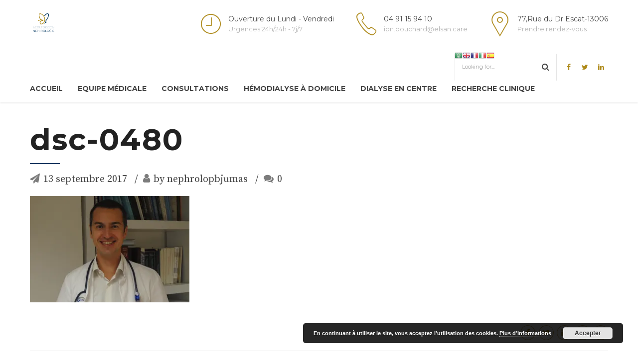

--- FILE ---
content_type: text/html; charset=UTF-8
request_url: https://www.nephrologuemarseille.fr/dsc-0480/
body_size: 19006
content:
<!DOCTYPE html>
<html class="no-js" lang="fr-FR"
	prefix="og: https://ogp.me/ns#"  data-bt-theme="Medicare 1.2.4">
<head>
	
	<meta property="twitter:card" content="summary"><meta property="og:title" content="dsc-0480" /><meta property="og:type" content="article" /><meta property="og:url" content="https://www.nephrologuemarseille.fr/dsc-0480/" />		<meta charset="UTF-8">
		<meta name="viewport" content="width=device-width, initial-scale=1, maximum-scale=1, user-scalable=no">
		<meta name="mobile-web-app-capable" content="yes">
		<meta name="apple-mobile-web-app-capable" content="yes">
		<!-- All in One SEO 4.1.8 -->
		<meta name="robots" content="max-image-preview:large" />
		<meta name="google-site-verification" content="CqdEG0pR1R42oktWrh6hNHEsp3sOtCNX1VFnu1Q27tA" />
		<link rel="canonical" href="https://www.nephrologuemarseille.fr/dsc-0480/" />
		<meta property="og:locale" content="fr_FR" />
		<meta property="og:site_name" content="Institut Phocéen de Néphrologie |" />
		<meta property="og:type" content="article" />
		<meta property="og:title" content="dsc-0480 | Institut Phocéen de Néphrologie" />
		<meta property="og:url" content="https://www.nephrologuemarseille.fr/dsc-0480/" />
		<meta property="article:published_time" content="2017-09-13T14:46:11+00:00" />
		<meta property="article:modified_time" content="2017-09-13T14:46:11+00:00" />
		<meta name="twitter:card" content="summary" />
		<meta name="twitter:title" content="dsc-0480 | Institut Phocéen de Néphrologie" />
		<meta name="google" content="nositelinkssearchbox" />
		<script type="application/ld+json" class="aioseo-schema">
			{"@context":"https:\/\/schema.org","@graph":[{"@type":"WebSite","@id":"https:\/\/www.nephrologuemarseille.fr\/#website","url":"https:\/\/www.nephrologuemarseille.fr\/","name":"Institut Phoc\u00e9en de N\u00e9phrologie","inLanguage":"fr-FR","publisher":{"@id":"https:\/\/www.nephrologuemarseille.fr\/#organization"}},{"@type":"Organization","@id":"https:\/\/www.nephrologuemarseille.fr\/#organization","name":"Institut Phoc\u00e9en de N\u00e9phrologie","url":"https:\/\/www.nephrologuemarseille.fr\/"},{"@type":"BreadcrumbList","@id":"https:\/\/www.nephrologuemarseille.fr\/dsc-0480\/#breadcrumblist","itemListElement":[{"@type":"ListItem","@id":"https:\/\/www.nephrologuemarseille.fr\/#listItem","position":1,"item":{"@type":"WebPage","@id":"https:\/\/www.nephrologuemarseille.fr\/","name":"Accueil","description":"IPN Institut Phoc\u00e9en de N\u00e9phrologie N\u00e9phrologue Marseille. RDV Doctolib","url":"https:\/\/www.nephrologuemarseille.fr\/"},"nextItem":"https:\/\/www.nephrologuemarseille.fr\/dsc-0480\/#listItem"},{"@type":"ListItem","@id":"https:\/\/www.nephrologuemarseille.fr\/dsc-0480\/#listItem","position":2,"item":{"@type":"WebPage","@id":"https:\/\/www.nephrologuemarseille.fr\/dsc-0480\/","name":"dsc-0480","url":"https:\/\/www.nephrologuemarseille.fr\/dsc-0480\/"},"previousItem":"https:\/\/www.nephrologuemarseille.fr\/#listItem"}]},{"@type":"Person","@id":"https:\/\/www.nephrologuemarseille.fr\/author\/nephrolopbjumas\/#author","url":"https:\/\/www.nephrologuemarseille.fr\/author\/nephrolopbjumas\/","name":"nephrolopbjumas","image":{"@type":"ImageObject","@id":"https:\/\/www.nephrologuemarseille.fr\/dsc-0480\/#authorImage","url":"https:\/\/secure.gravatar.com\/avatar\/54b886d0fe3628b9d020219011cfab24?s=96&d=mm&r=g","width":96,"height":96,"caption":"nephrolopbjumas"}},{"@type":"ItemPage","@id":"https:\/\/www.nephrologuemarseille.fr\/dsc-0480\/#itempage","url":"https:\/\/www.nephrologuemarseille.fr\/dsc-0480\/","name":"dsc-0480 | Institut Phoc\u00e9en de N\u00e9phrologie","inLanguage":"fr-FR","isPartOf":{"@id":"https:\/\/www.nephrologuemarseille.fr\/#website"},"breadcrumb":{"@id":"https:\/\/www.nephrologuemarseille.fr\/dsc-0480\/#breadcrumblist"},"author":"https:\/\/www.nephrologuemarseille.fr\/author\/nephrolopbjumas\/#author","creator":"https:\/\/www.nephrologuemarseille.fr\/author\/nephrolopbjumas\/#author","datePublished":"2017-09-13T14:46:11+02:00","dateModified":"2017-09-13T14:46:11+02:00"}]}
		</script>
		<!-- All in One SEO -->

<script>window._wca = window._wca || [];</script>

	<!-- This site is optimized with the Yoast SEO plugin v14.1 - https://yoast.com/wordpress/plugins/seo/ -->
	<title>dsc-0480 | Institut Phocéen de Néphrologie</title>
	<meta name="robots" content="index, follow" />
	<meta name="googlebot" content="index, follow, max-snippet:-1, max-image-preview:large, max-video-preview:-1" />
	<meta name="bingbot" content="index, follow, max-snippet:-1, max-image-preview:large, max-video-preview:-1" />
	<link rel="canonical" href="https://www.nephrologuemarseille.fr/wp-content/uploads/2015/11/dsc-0480.jpg" />
	<meta property="og:locale" content="fr_FR" />
	<meta property="og:type" content="article" />
	<meta property="og:title" content="dsc-0480 - Institut Phocéen de Néphrologie" />
	<meta property="og:url" content="https://www.nephrologuemarseille.fr/wp-content/uploads/2015/11/dsc-0480.jpg" />
	<meta property="og:site_name" content="Institut Phocéen de Néphrologie" />
	<meta property="og:image" content="https://i2.wp.com/www.nephrologuemarseille.fr/wp-content/uploads/2015/11/dsc-0480.jpg?fit=1500%2C1005&#038;ssl=1" />
	<meta property="og:image:width" content="1500" />
	<meta property="og:image:height" content="1005" />
	<meta name="twitter:card" content="summary" />
	<script type="application/ld+json" class="yoast-schema-graph">{"@context":"https://schema.org","@graph":[{"@type":"WebSite","@id":"https://www.nephrologuemarseille.fr/#website","url":"https://www.nephrologuemarseille.fr/","name":"Institut Phoc\u00e9en de N\u00e9phrologie","description":"","potentialAction":[{"@type":"SearchAction","target":"https://www.nephrologuemarseille.fr/?s={search_term_string}","query-input":"required name=search_term_string"}],"inLanguage":"fr-FR"},{"@type":"WebPage","@id":"https://www.nephrologuemarseille.fr/wp-content/uploads/2015/11/dsc-0480.jpg#webpage","url":"https://www.nephrologuemarseille.fr/wp-content/uploads/2015/11/dsc-0480.jpg","name":"dsc-0480 - Institut Phoc\u00e9en de N\u00e9phrologie","isPartOf":{"@id":"https://www.nephrologuemarseille.fr/#website"},"datePublished":"2017-09-13T14:46:11+00:00","dateModified":"2017-09-13T14:46:11+00:00","inLanguage":"fr-FR","potentialAction":[{"@type":"ReadAction","target":["https://www.nephrologuemarseille.fr/wp-content/uploads/2015/11/dsc-0480.jpg"]}]}]}</script>
	<!-- / Yoast SEO plugin. -->


<link rel='dns-prefetch' href='//stats.wp.com' />
<link rel='dns-prefetch' href='//secure.gravatar.com' />
<link rel='dns-prefetch' href='//fonts.googleapis.com' />
<link rel='dns-prefetch' href='//s.w.org' />
<link rel="alternate" type="application/rss+xml" title="Institut Phocéen de Néphrologie &raquo; Flux" href="https://www.nephrologuemarseille.fr/feed/" />
<link rel="alternate" type="application/rss+xml" title="Institut Phocéen de Néphrologie &raquo; Flux des commentaires" href="https://www.nephrologuemarseille.fr/comments/feed/" />
<link rel="alternate" type="application/rss+xml" title="Institut Phocéen de Néphrologie &raquo; dsc-0480 Flux des commentaires" href="https://www.nephrologuemarseille.fr/feed/?attachment_id=1201" />
		<script type="text/javascript">
			window._wpemojiSettings = {"baseUrl":"https:\/\/s.w.org\/images\/core\/emoji\/12.0.0-1\/72x72\/","ext":".png","svgUrl":"https:\/\/s.w.org\/images\/core\/emoji\/12.0.0-1\/svg\/","svgExt":".svg","source":{"concatemoji":"https:\/\/www.nephrologuemarseille.fr\/wp-includes\/js\/wp-emoji-release.min.js?ver=5.4.18"}};
			/*! This file is auto-generated */
			!function(e,a,t){var n,r,o,i=a.createElement("canvas"),p=i.getContext&&i.getContext("2d");function s(e,t){var a=String.fromCharCode;p.clearRect(0,0,i.width,i.height),p.fillText(a.apply(this,e),0,0);e=i.toDataURL();return p.clearRect(0,0,i.width,i.height),p.fillText(a.apply(this,t),0,0),e===i.toDataURL()}function c(e){var t=a.createElement("script");t.src=e,t.defer=t.type="text/javascript",a.getElementsByTagName("head")[0].appendChild(t)}for(o=Array("flag","emoji"),t.supports={everything:!0,everythingExceptFlag:!0},r=0;r<o.length;r++)t.supports[o[r]]=function(e){if(!p||!p.fillText)return!1;switch(p.textBaseline="top",p.font="600 32px Arial",e){case"flag":return s([127987,65039,8205,9895,65039],[127987,65039,8203,9895,65039])?!1:!s([55356,56826,55356,56819],[55356,56826,8203,55356,56819])&&!s([55356,57332,56128,56423,56128,56418,56128,56421,56128,56430,56128,56423,56128,56447],[55356,57332,8203,56128,56423,8203,56128,56418,8203,56128,56421,8203,56128,56430,8203,56128,56423,8203,56128,56447]);case"emoji":return!s([55357,56424,55356,57342,8205,55358,56605,8205,55357,56424,55356,57340],[55357,56424,55356,57342,8203,55358,56605,8203,55357,56424,55356,57340])}return!1}(o[r]),t.supports.everything=t.supports.everything&&t.supports[o[r]],"flag"!==o[r]&&(t.supports.everythingExceptFlag=t.supports.everythingExceptFlag&&t.supports[o[r]]);t.supports.everythingExceptFlag=t.supports.everythingExceptFlag&&!t.supports.flag,t.DOMReady=!1,t.readyCallback=function(){t.DOMReady=!0},t.supports.everything||(n=function(){t.readyCallback()},a.addEventListener?(a.addEventListener("DOMContentLoaded",n,!1),e.addEventListener("load",n,!1)):(e.attachEvent("onload",n),a.attachEvent("onreadystatechange",function(){"complete"===a.readyState&&t.readyCallback()})),(n=t.source||{}).concatemoji?c(n.concatemoji):n.wpemoji&&n.twemoji&&(c(n.twemoji),c(n.wpemoji)))}(window,document,window._wpemojiSettings);
		</script>
		<script>window.bt_bb_preview = false</script><script>window.bt_bb_custom_elements = true;</script><style type="text/css">
img.wp-smiley,
img.emoji {
	display: inline !important;
	border: none !important;
	box-shadow: none !important;
	height: 1em !important;
	width: 1em !important;
	margin: 0 .07em !important;
	vertical-align: -0.1em !important;
	background: none !important;
	padding: 0 !important;
}
</style>
	<link rel='stylesheet' id='gtranslate-style-css'  href='https://www.nephrologuemarseille.fr/wp-content/plugins/gtranslate/gtranslate-style16.css?ver=5.4.18' type='text/css' media='all'  data-viewport-units-buggyfill='ignore' /><link rel='stylesheet' id='wp-block-library-css'  href='https://www.nephrologuemarseille.fr/wp-includes/css/dist/block-library/style.min.css?ver=5.4.18' type='text/css' media='all'  data-viewport-units-buggyfill='ignore' /><style id='wp-block-library-inline-css' type='text/css'>
.has-text-align-justify{text-align:justify;}
</style>
<link rel='stylesheet' id='wc-block-style-css'  href='https://www.nephrologuemarseille.fr/wp-content/plugins/woocommerce/packages/woocommerce-blocks/build/style.css?ver=2.5.16' type='text/css' media='all'  data-viewport-units-buggyfill='ignore' /><link rel='stylesheet' id='contact-form-7-css'  href='https://www.nephrologuemarseille.fr/wp-content/plugins/contact-form-7/includes/css/styles.css?ver=5.1.8' type='text/css' media='all'  data-viewport-units-buggyfill='ignore' /><style id='woocommerce-inline-inline-css' type='text/css'>
.woocommerce form .form-row .required { visibility: visible; }
</style>
<link rel='stylesheet' id='boldthemes_style_css-css'  href='https://www.nephrologuemarseille.fr/wp-content/themes/medicare/style.crush.css?ver=5.4.18' type='text/css' media='screen'  data-viewport-units-buggyfill='ignore' /><style id='boldthemes_style_css-inline-css' type='text/css'>
a:hover{text-decoration:none;color:#ae8a1a;}select,input{font-family:Montserrat,Arial,sans-serif;}body{font-family:Montserrat,Arial,sans-serif;font-size:13px;font-weight:400;line-height:1.7;background-size:cover;background-attachment:fixed;}h1,h2,h3,h4,h5,h6{clear:both;font-family:Montserrat,Arial,sans-serif;margin:0 0 20px;line-height:1.5;padding:0;}a:hover{color:#ae8a1a;}.btAccentColorBackground{background-color:#ae8a1a!important;}.btAleternateColorBackground{background-color:#013660!important;}.topTools .btIconWidgetIcon:hover .btIco .btIcoHolder em,.btIconWidget .btIconWidgetIcon:hover .btIco .btIcoHolder em{color:#ae8a1a!important;}.menuPort{font-family:Montserrat,Arial,sans-serif;visibility:hidden;text-transform:uppercase;font-size:14px;margin:0;}.menuPort nav ul li a:hover{color:#ae8a1a!important;}.menuPort nav>ul>li.menu-item-has-children>a:before{content:' ';position:absolute;left:50%;bottom:0;width:0;height:0;margin:0 0 0 -6px;border-left:6px solid transparent;border-right:6px solid transparent;border-bottom:6px solid #ae8a1a;opacity:0;-webkit-transition:all 360ms ease;-moz-transition:all 360ms ease;transition:all 360ms ease;}.btMenuHorizontal .menuPort nav>ul>li.current-menu-ancestor>a,.btMenuHorizontal .menuPort nav>ul>li.current-menu-item>a{-webkit-box-shadow:0 -3px 0 0 #ae8a1a inset;box-shadow:0 -3px 0 0 #ae8a1a inset;}.btMenuHorizontal .menuPort nav>ul>li>ul li.current-menu-ancestor>a,.btMenuHorizontal .menuPort nav>ul>li>ul li.current-menu-item>a{color:#ae8a1a!important;}.btMenuVertical nav li.current-menu-ancestor>a,.btMenuVertical nav li.current-menu-item>a{color:#ae8a1a!important;}.subToggler:before{content:'\f107';font-family:FontAwesome;font-size:16px;color:#ae8a1a;line-height:inherit;}body.btMenuHorizontal .menuPort ul ul li:first-child>a{border-top:3px solid #ae8a1a;}body.btMenuHorizontal .menuPort>nav>ul>li.btMenuWideDropdown>ul>li>a,body.btMenuHorizontal .menuPort>nav>ul>li.btMenuWideDropdown>ul>li:first-child>a{border-top:3px solid #ae8a1a;display:block;color:#222;font-weight:700;font-size:14px;overflow:hidden;white-space:nowrap;-o-text-overflow:ellipsis;text-overflow:ellipsis;text-transform:uppercase;padding:22px 10px 12px 16px;}body.btMenuVertical>.menuPort .btCloseVertical:before{font-family:FontAwesome;content:'\f00d';color:#ae8a1a;}.btMenuVerticalOn .btVerticalMenuTrigger .btIco a:before{color:#ae8a1a!important;}.topBar .widget_search button:hover:before,.topBarInMenu .widget_search button:hover:before{color:#ae8a1a;-webkit-transition:all 400ms ease;-moz-transition:all 400ms ease;transition:all 400ms ease;}.btDarkSkin .topBar .widget_search button:hover:before,.btDarkSkin .topBarInMenu .widget_search button:hover:before,.btLightSkin .btDarkSkin .topBar .widget_search button:hover:before,.btLightSkin .btDarkSkin .topBarInMenu .widget_search button:hover:before{color:#ae8a1a;}.btLightSkin button:hover:before,.btDarkSkin .btLightSkin button:hover:before{color:#ae8a1a;}.topBarInLogoAreaCell{border:0 solid #ae8a1a;display:none;}.topTools.btTopToolsLeft .btIco .btIcoHolder{background-color:#ae8a1a;}.topTools.btTopToolsLeft .btIco .btIcoHolder:hover{background-color:#013660;}.topTools.btTopToolsLeft .btSpecialHeaderIcon .btIco .btIcoHolder{background-color:#013660;}.topTools.btTopToolsLeft .btSpecialHeaderIcon .btIco .btIcoHolder:hover{background-color:#ae8a1a;}.infoToggler:before{background-color:#ae8a1a;color:#fff;content:'\e928';border:1px solid #ae8a1a;font:normal 20px/34px btmedical;}.infoToggler:after{font:normal 32px/34px Icon7Stroke;content:'\e688';vertical-align:middle;text-align:center;color:#ae8a1a;border:1px solid #ae8a1a;}.infoToggler.on:after{content:'\e682';background-color:#ae8a1a;color:#fff;}.infoToggler.on:before{background-color:transparent;color:#ae8a1a;}.btSiteFooter .menu a:hover{color:#ae8a1a;}.btFooterWrap.btDarkSkin .btBox h4 .headline a:hover,.btFooterWrap.btLightSkin .btBox h4 .headline a:hover{color:#ae8a1a;}.sticky .headline{color:#ae8a1a;}.headline a{color:#ae8a1a;}.single-portfolio h1,.single-post h1,.single-portfolio h2,.single-post h2{letter-spacing:0;color:#ae8a1a;}.btPortfolioSingleItemColumns dt{color:#ae8a1a;}.btArticleListItem.btBlogColumnView .btArticleListBodyAuthor a,.btPostSingleItemColumns .btArticleListBodyAuthor a{color:#ae8a1a!important;}.commentTxt p.edit-link a:hover,.commentTxt p.reply a:hover{color:#ae8a1a;}.btBox>h4{margin:0 0 17px;font-weight:400;font-size:20px;line-height:1.3;font-family:Source Serif Pro,Arial,sans-serif;}.btBox>h4:after{content:' ';clear:both;width:30px;display:block;height:2px;margin:10px 0 0;background-color:#ae8a1a;}.btBox ul li a:hover{color:#ae8a1a;}.btBox.widget_calendar table caption{background:#ae8a1a;color:#FFF;font-family:Montserrat,Arial,sans-serif;font-weight:700;padding:5px;}.btBox.widget_archive ul li a:hover,.btBox.widget_categories ul li a:hover,.btCustomMenu ul li a:hover{border-bottom:1px solid #ae8a1a;}.btDarkSkin .btBox.widget_archive ul li a:hover,.btLightSkin .btDarkSkin .btBox.widget_archive ul li a:hover,.btDarkSkin .btBox.widget_categories ul li a:hover,.btLightSkin .btDarkSkin .btBox.widget_categories ul li a:hover{border-bottom:1px solid #ae8a1a;}.btBox.widget_rss li a.rsswidget{font-family:Montserrat,Arial,sans-serif;font-weight:700;}.btBox.widget_rss li cite:before{font-family:FontAwesome;content:"\f040";display:inline-block;color:#ae8a1a;margin:0 5px 0 0;}.btBox .btSearch button,.btBox .btSearch input[type=submit],form.woocommerce-product-search button,form.woocommerce-product-search input[type=submit]{width:42px;height:42px;background:#ae8a1a;border:0;float:right;margin:-42px -42px 0 0;cursor:pointer;}form.wpcf7-form input[type="text"],form.wpcf7-form input[type="password"],form.wpcf7-form input[type="email"],form.wpcf7-form input[type="date"],form.wpcf7-form textarea,form.wpcf7-form .fancy-select .trigger{padding:0 20px;height:44px;width:100%;display:block;font-family:Montserrat,Arial,sans-serif;font-size:15px;line-height:initial;font-weight:300;border:none;-webkit-box-shadow:0 0 0 2px transparent inset;box-shadow:0 0 0 2px transparent inset;-webkit-appearance:none;border-radius:0;}form.wpcf7-form input[type="text"]:focus,form.wpcf7-form input[type="password"]:focus,form.wpcf7-form input[type="email"]:focus,form.wpcf7-form input[type="date"]:focus,form.wpcf7-form textarea:focus,form.wpcf7-form .fancy-select .trigger.open{-webkit-box-shadow:0 0 0 2px #ae8a1a inset;box-shadow:0 0 0 2px #ae8a1a inset;border:none;-webkit-transition:all 300ms ease;-moz-transition:all 300ms ease;transition:all 300ms ease;}form.wpcf7-form .wpcf7-submit{cursor:pointer;display:block;padding:1.1em 2.5em;border:none;font-size:14px;line-height:1;width:auto;font-weight:700;text-transform:uppercase;color:#fff;background-color:#ae8a1a;-webkit-transition:all 300ms ease;-moz-transition:all 300ms ease;transition:all 300ms ease;width:100%;}.fancy-select .trigger.open{color:#ae8a1a;}.fancy-select ul.options>li:hover{color:#ae8a1a;}.btBox .tagcloud a,.btTags ul a{display:inline-block;float:left;text-transform:uppercase;padding:8px 10px;margin:0 2px 2px 0;font-size:.875em!important;background:#ae8a1a;color:#FFF;-webkit-transition:all 300ms ease;-moz-transition:all 300ms ease;transition:all 300ms ease;}.btBox .tagcloud a:hover,.btTags ul a:hover{background:#8b783d;}.recentTweets small:before{content:'\f099';font:19px/1 FontAwesome;position:relative;top:3px;margin-right:3px;color:#ae8a1a;}.btContentHolder blockquote{display:block;position:relative;padding:20px 0 20px 20px;margin:0;font-size:1.4em;font-weight:400;line-height:1.7;font-family:Source Serif Pro,Arial,sans-serif;}.btContentHolder table tr th,.btContentHolder table thead tr th{background:#ae8a1a;color:#FFF;}.post-password-form input[type="submit"]{display:block;margin:0 auto;color:#FFF;width:auto;height:38px;background:#ae8a1a;border:0;cursor:pointer;padding:0 15px;font-family:Montserrat,Arial,sans-serif;}.btPagination .paging a:hover:after{background:#ae8a1a;color:#FFF;}.articleSideGutter a{color:#ae8a1a;}}.comment-respond .btnOutline button[type="submit"]{font-family:Montserrat,Arial,sans-serif;margin:-7px -12px;padding:7px 20px;height:41px;background:transparent;border:0;cursor:pointer;color:inherit;font-weight:700;}a#cancel-comment-reply-link:hover{color:#ae8a1a;}span.btHighlight{display:inline-block;padding:.06em .5em;background-color:#ae8a1a;color:#fff;}a.btContinueReading{color:#ae8a1a;-webkit-box-shadow:0 0 0 1px #ae8a1a inset;box-shadow:0 0 0 1px #ae8a1a inset;}a.btContinueReading:hover{color:#fff;-webkit-box-shadow:0 0 0 2em #ae8a1a inset;box-shadow:0 0 0 2em #ae8a1a inset;}.btIco .btIcoHolder:before,.btIco .btIcoHolder:after{color:#ae8a1a;}.btDarkSkin .btTopToolsRight .btIconWidget:hover .btIco .btIcoHolder:before,.btDarkSkin .btTopToolsRight .btIconWidget:hover .btIco .btIcoHolder:after,.btLightSkin .btDarkSkin .btTopToolsRight .btIconWidget:hover .btIco .btIcoHolder:before,.btLightSkin .btDarkSkin .btTopToolsRight .btIconWidget:hover .btIco .btIcoHolder:after{color:#ae8a1a;}.btLightSkin .btTopToolsRight .btIconWidget:hover .btIco .btIcoHolder:before,.btLightSkin .btTopToolsRight .btIconWidget:hover .btIco .btIcoHolder:after,.btDarkSkin .btLightSkin .btTopToolsRight .btIconWidget:hover .btIco .btIcoHolder:before,.btDarkSkin .btLightSkin .btTopToolsRight .btIconWidget:hover .btIco .btIcoHolder:after{color:#ae8a1a;}.btIco.btIcoWhiteType .btIcoHolder em{background-color:#fff;color:#ae8a1a;}.btIco.btIcoFilledType.btIcoAccentColor .btIcoHolder em,.btIco.btIcoOutlineType.btIcoAccentColor:hover .btIcoHolder em{-webkit-box-shadow:0 0 0 1em #ae8a1a inset;box-shadow:0 0 0 1em #ae8a1a inset;}.btIco.btIcoFilledType.btIcoAccentColor:hover .btIcoHolder em,.btIco.btIcoOutlineType.btIcoAccentColor .btIcoHolder em{-webkit-box-shadow:0 0 0 1px #ae8a1a inset;box-shadow:0 0 0 1px #ae8a1a inset;}.btIco.btIcoFilledType.btIcoAccentColor:hover .btIcoHolder:before,.btIco.btIcoFilledType.btIcoAccentColor:hover .btIcoHolder:after,.btIco.btIcoOutlineType.btIcoAccentColor .btIcoHolder:before,.btIco.btIcoOutlineType.btIcoAccentColor .btIcoHolder:after{color:#ae8a1a;}.btIco.btIcoFilledType.btIcoAccentColor.btIcoBigSize:hover .btIcoHolder em,.btIco.btIcoOutlineType.btIcoAccentColor.btIcoBigSize .btIcoHolder em{-webkit-box-shadow:0 0 0 2px #ae8a1a inset;box-shadow:0 0 0 2px #ae8a1a inset;}.btIco.btIcoFilledType.btIcoAlterColor .btIcoHolder em,.btIco.btIcoOutlineType.btIcoAlterColor:hover .btIcoHolder em{-webkit-box-shadow:0 0 0 1em #013660 inset;box-shadow:0 0 0 1em #013660 inset;}.btIco.btIcoFilledType.btIcoAlterColor:hover .btIcoHolder em,.btIco.btIcoOutlineType.btIcoAlterColor .btIcoHolder em{-webkit-box-shadow:0 0 0 1px #013660 inset;box-shadow:0 0 0 1px #013660 inset;}.btIco.btIcoFilledType.btIcoAlterColor:hover .btIcoHolder:before,.btIco.btIcoFilledType.btIcoAlterColor:hover .btIcoHolder:after,.btIco.btIcoOutlineType.btIcoAlterColor .btIcoHolder:before,.btIco.btIcoOutlineType.btIcoAlterColor .btIcoHolder:after{color:#013660;}.btIco.btIcoFilledType.btIcoAlterColor.btIcoBigSize:hover .btIcoHolder em,.btIco.btIcoOutlineType.btIcoAlterColor.btIcoBigSize .btIcoHolder em{-webkit-box-shadow:0 0 0 2px #013660 inset;box-shadow:0 0 0 2px #013660 inset;}.btLightSkin .btIco.btIcoDefaultType.btIcoAccentColor .btIcoHolder:before,.btLightSkin .btIco.btIcoDefaultType.btIcoAccentColor .btIcoHolder:after,.btLightSkin .btIco.btIcoDefaultType.btIcoDefaultColor:hover .btIcoHolder:before,.btLightSkin .btIco.btIcoDefaultType.btIcoDefaultColor:hover .btIcoHolder:after,.btDarkSkin .btLightSkin .btIco.btIcoDefaultType.btIcoAccentColor .btIcoHolder:before,.btDarkSkin .btLightSkin .btIco.btIcoDefaultType.btIcoAccentColor .btIcoHolder:after,.btDarkSkin .btLightSkin .btIco.btIcoDefaultType.btIcoDefaultColor:hover .btIcoHolder:before,.btDarkSkin .btLightSkin .btIco.btIcoDefaultType.btIcoDefaultColor:hover .btIcoHolder:after,.btDarkSkin .btIco.btIcoDefaultType.btIcoAccentColor .btIcoHolder:before,.btDarkSkin .btIco.btIcoDefaultType.btIcoAccentColor .btIcoHolder:after,.btDarkSkin .btIco.btIcoDefaultType.btIcoDefaultColor:hover .btIcoHolder:before,.btDarkSkin .btIco.btIcoDefaultType.btIcoDefaultColor:hover .btIcoHolder:after,.btLightSkin .btDarkSkin .btIco.btIcoDefaultType.btIcoAccentColor .btIcoHolder:before,.btLightSkin .btDarkSkin .btIco.btIcoDefaultType.btIcoAccentColor .btIcoHolder:after,.btLightSkin .btDarkSkin .btIco.btIcoDefaultType.btIcoDefaultColor:hover .btIcoHolder:before,.btLightSkin .btDarkSkin .btIco.btIcoDefaultType.btIcoDefaultColor:hover .btIcoHolder:after{color:#ae8a1a;}.btIco.btIcoDefaultType.btIcoAlterColor .btIcoHolder:before,.btIco.btIcoDefaultType.btIcoAlterColor .btIcoHolder:after{color:#013660;}.btAccentColorBackground .btIco.btIcoDefaultType.btIcoDefaultColor:hover .btIcoHolder:before,.btAccentColorBackground .btIco.btIcoDefaultType.btIcoDefaultColor:hover .btIcoHolder:after{color:#013660!important;}.btIcoAccentColor span{color:#ae8a1a;}.btIcoDefaultColor:hover span{color:#ae8a1a;}.btCircleIcon.btAccentColorCircle.btFilledCircle,.btCircleIcon.btAccentColorCircle.btFilledCircle:hover{border-color:#ae8a1a;color:#fff;background-color:#ae8a1a;}.btCircleIcon.btAccentColorCircle.btHollowCircle,.btCircleIcon.btAccentColorCircle.btHollowCircle:hover{border-color:#ae8a1a;color:#ae8a1a;background-color:transparent;}.btCircleIcon.btAlternateColorCircle.btFilledCircle,.btCircleIcon.btAlternateColorCircle.btFilledCircle:hover{border-color:#013660;color:#fff;background-color:#013660;}.btCircleIcon.btAlternateColorCircle.btHollowCircle,.btCircleIcon.btAlternateColorCircle.btHollowCircle:hover{border-color:#013660;color:#013660;background-color:transparent;}.btnFilledStyle.btnAccentColor,.btnOutlineStyle.btnAccentColor:hover{background-color:#ae8a1a;border:2px solid #ae8a1a;}.btnFilledStyle.btnAlternateColor,.btnOutlineStyle.btnAlternateColor:hover{background-color:#013660;border:2px solid #013660;}.btnFilledStyle.btnAccentColor:hover{background-color:#8b783d;border:2px solid #8b783d;}.btnFilledStyle.btnAlternateColor:hover{background-color:#051929;border:2px solid #051929;}.btnOutlineStyle.btnAccentColor{background-color:transparent;border:2px solid #ae8a1a;color:#ae8a1a;}.btnOutlineStyle.btnAccentColor span,.btnOutlineStyle.btnAccentColor span:before,.btnOutlineStyle.btnAccentColor a,.btnOutlineStyle.btnAccentColor .btIco a:before,.btnOutlineStyle.btnAccentColor button{color:#ae8a1a!important;}.btnOutlineStyle.btnAlternateColor{background-color:transparent;border:2px solid #013660;color:#013660;}.btnOutlineStyle.btnAlternateColor span,.btnOutlineStyle.btnAlternateColor span:before,.btnOutlineStyle.btnAlternateColor a,.btnOutlineStyle.btnAlternateColor .btIco a:before,.btnOutlineStyle.btnAlternateColor button{color:#013660!important;}.btnBorderlessStyle.btnAccentColor span,.btnBorderlessStyle.btnNormalColor:hover span,.btnBorderlessStyle.btnAccentColor span:before,.btnBorderlessStyle.btnNormalColor:hover span:before,.btnBorderlessStyle.btnAccentColor a,.btnBorderlessStyle.btnNormalColor:hover a,.btnBorderlessStyle.btnAccentColor .btIco a:before,.btnBorderlessStyle.btnNormalColor:hover .btIco a:before,.btnBorderlessStyle.btnAccentColor button,.btnBorderlessStyle.btnNormalColor:hover button{color:#ae8a1a;}.btnBorderlessStyle.btnAlternateColor span,.btnBorderlessStyle.btnAlternateColor span:before,.btnBorderlessStyle.btnAlternateColor a,.btnBorderlessStyle.btnAlternateColor .btIco a:before,.btnBorderlessStyle.btnAlternateColor button{color:#013660;}.btCounterHolder{font-family:Montserrat,Arial,sans-serif;}.btProgressContent .btProgressAnim{background-color:#ae8a1a;color:#fff;}.btProgressBarLineStyle .btProgressContent .btProgressAnim{background-color:transparent;color:#ae8a1a;border-bottom:4px solid #ae8a1a;}.captionTxt:before{color:#ae8a1a;}.btPriceTable .btPriceTableHeader{background:#ae8a1a;}.header .btSuperTitle{font-family:Source Serif Pro,Arial,sans-serif;font-size:13px;line-height:1.55;clear:both;margin:0 0 .8em;}.header .btSubTitle{font-family:Source Serif Pro,Arial,sans-serif;font-size:13px;line-height:1.55;clear:both;margin:0 0 .8em;}.btLightSkin .btAlternateDash.btDash .dash:after,.btLightSkin .btAlternateDash.btDash .dash:before,.btDarkSkin .btLightSkin .btAlternateDash.btDash .dash:after,.btDarkSkin .btLightSkin .btAlternateDash.btDash .dash:before,.btDarkSkin .btAlternateDash.btDash .dash:after,.btDarkSkin .btAlternateDash.btDash .dash:before,.btLightSkin .btDarkSkin .btAlternateDash.btDash .dash:after,.btLightSkin .btDarkSkin .btAlternateDash.btDash .dash:before{-webkit-box-shadow:0 2px 0 0 #013660 inset;box-shadow:0 2px 0 0 #013660 inset;}.btLightSkin .btAccentDash.btDash .dash:after,.btLightSkin .btAccentDash.btDash .dash:before,.btDarkSkin .btLightSkin .btAccentDash.btDash .dash:after,.btDarkSkin .btLightSkin .btAccentDash.btDash .dash:before,.btDarkSkin .btAccentDash.btDash .dash:after,.btDarkSkin .btAccentDash.btDash .dash:before,.btLightSkin .btDarkSkin .btAccentDash.btDash .dash:after,.btLightSkin .btDarkSkin .btAccentDash.btDash .dash:before{-webkit-box-shadow:0 2px 0 0 #ae8a1a inset;box-shadow:0 2px 0 0 #ae8a1a inset;}.header.small .dash:after,.header.small .dash:before{-webkit-box-shadow:0 1px 0 0 #ae8a1a inset;box-shadow:0 1px 0 0 #ae8a1a inset;width:30px;}.btGridContent .header .btSuperTitle a:hover{color:#ae8a1a;}.btCatFilter .btCatFilterItem:hover{color:#ae8a1a;}.btCatFilter .btCatFilterItem.active{color:#ae8a1a;}.btMediaBox.btQuote,.btMediaBox.btLink{background-color:#ae8a1a;}h4.nbs.nsPrev a:hover:before,h4.nbs.nsNext a:hover:after{background-color:#ae8a1a;color:#fff;}.slided .slick-dots li.slick-active button,.slided .slick-dots li.slick-active button:hover,.btDarkSkin .slided .slick-dots li.slick-active button,.btLightSkin .btDarkSkin .slided .slick-dots li.slick-active button,.btDarkSkin .slided .slick-dots li.slick-active button:hover,.btLightSkin .btDarkSkin .slided .slick-dots li.slick-active button:hover{background-color:#ae8a1a;cursor:default;}.btGetInfo{border:1px solid #ae8a1a;}.btInfoBarMeta p strong{color:#ae8a1a;padding-right:4px;}.tabsHeader li.on span,.tabsHeader li.on a{-webkit-box-shadow:0 -2px 0 0 #ae8a1a inset;box-shadow:0 -2px 0 0 #ae8a1a inset;}.btLightSkin .tabsVertical .tabAccordionTitle.on,.btDarkSkin .btLightSkin .tabsVertical .tabAccordionTitle.on,.btDarkSkin .tabsVertical .tabAccordionTitle.on,.btLightSkin .btDarkSkin .tabsVertical .tabAccordionTitle.on{background-color:#ae8a1a;}.tabsVertical .tabAccordionTitle:before{color:#ae8a1a;}.tabsVertical .tabAccordionTitle.on:before{background-color:#8b783d;content:"\f106";color:#fff;}.tabAccordionTitle.on{background:#ae8a1a;color:#FFF;}.btSingleLatestPostFooter a.btArticleComments{border-left:1px solid #ae8a1a;}.demos span{background-color:#ae8a1a;}.btWorkingHoursInnerLink a{background-color:#013660;}.btWorkingHoursInnerLink a:after{background-color:#051929;}.btWorkingHoursInnerLink a:hover{background-color:#ae8a1a;}.btWorkingHoursInnerLink a:hover:after{background-color:#8b783d;}.btGoogleMapsWrap{background-color:#013660;color:#fff;}span.btInfoPaneToggler{background-color:#ae8a1a;}input[type="text"],input[type="password"],input[type="email"],input[type="date"],input[type="tel"],textarea,.fancy-select .trigger,.select2-container .select2-choice{font-family:Montserrat,Arial,sans-serif;}input[type="text"]:focus,input[type="password"]:focus,input[type="email"]:focus,input[type="tel"]:focus,textarea:focus,.fancy-select .trigger.open,.select2-container.select2-dropdown-open .select2-choice{-webkit-box-shadow:0 0 0 2px #ae8a1a inset;box-shadow:0 0 0 2px #ae8a1a inset;border:none;-webkit-transition:all 300ms ease;-moz-transition:all 300ms ease;transition:all 300ms ease;}.wCheckBox:before{background-color:#ae8a1a;}.btCustomList li a:before{display:block;position:absolute;left:0;top:0;bottom:0;width:50px;padding:.5em 0 0;text-align:center;vertical-align:top;font-size:1.5em;font-weight:normal;color:#ae8a1a;background-color:transparent;-webkit-transition:all 300ms ease;-moz-transition:all 300ms ease;transition:all 300ms ease;}.btCustomList li a:hover:before{color:#fff;background-color:#ae8a1a;}.btLightSkin .btCustomList li a:hover,.btDarkSkin .btLightSkin .btCustomList li a:hover,.btDarkSkin .btCustomList li a:hover,.btLightSkin .btDarkSkin .btCustomList li a:hover{background-color:#ae8a1a;color:#fff;}.btLightSkin .btCustomList li a:hover:before,.btDarkSkin .btLightSkin .btCustomList li a:hover:before,.btDarkSkin .btCustomList li a:hover:before,.btLightSkin .btDarkSkin .btCustomList li a:hover:before{background-color:#8b783d;color:#fff;}div.wpcf7-validation-errors{border-color:#ae8a1a;color:#ae8a1a;}.ui-datepicker.ui-widget,.btDatePicker#ui-datepicker-div{font-family:Montserrat,Arial,sans-serif;border-radius:0;padding:10px!important;border:0!important;-webkit-box-shadow:0 0 10px rgba(0,0,0,.3);box-shadow:0 0 10px rgba(0,0,0,.3);background:#fff!important;}.ui-datepicker.ui-widget .ui-datepicker-header{background:#ae8a1a;color:#fff;border:0;}.ui-datepicker.ui-widget tbody tr td a.ui-state-default.ui-state-active{-webkit-box-shadow:0 0 0 20px #013660 inset;box-shadow:0 0 0 20px #013660 inset;color:#fff;-webkit-transition:box-shadow 100ms ease,color 100ms ease;-moz-transition:box-shadow 100ms ease,color 100ms ease;transition:box-shadow 100ms ease,color 100ms ease;}.ui-datepicker.ui-widget tbody tr td a.ui-state-default.ui-state-highlight{-webkit-box-shadow:0 0 0 20px #ae8a1a inset;box-shadow:0 0 0 20px #ae8a1a inset;color:#fff;-webkit-transition:box-shadow 100ms ease,color 100ms ease;-moz-transition:box-shadow 100ms ease,color 100ms ease;transition:box-shadow 100ms ease,color 100ms ease;}.ui-datepicker.ui-widget tbody tr td a.ui-state-default.ui-state-hover{-webkit-box-shadow:0 0 0 2px #ae8a1a inset;box-shadow:0 0 0 2px #ae8a1a inset;color:#ae8a1a;background:transparent;-webkit-transition:box-shadow 100ms ease,color 100ms ease;-moz-transition:box-shadow 100ms ease,color 100ms ease;transition:box-shadow 100ms ease,color 100ms ease;}.btAnimNav li.btAnimNavNext:hover,.btAnimNav li.btAnimNavPrev:hover{color:#ae8a1a;}.headline strong.animate.animated{color:#013660;}.headline b.animate.animated{color:#ae8a1a;}p.demo_store{position:fixed;top:0;left:0;right:0;margin:0;width:100%;font-size:1em;padding:1em 0;text-align:center;background-color:#ae8a1a;color:#fff;z-index:99998;-webkit-box-shadow:0 1px 1em rgba(0,0,0,.2);box-shadow:0 1px 1em rgba(0,0,0,.2);}.woocommerce .woocommerce-error,.woocommerce .woocommerce-info,.woocommerce .woocommerce-message{padding:1em 2em 1em 2.8em;margin:0 0 2em;position:relative;background-color:rgba(0,0,0,.07);color:#444;border-top:2px solid #ae8a1a;list-style:none!important;width:auto;word-wrap:break-word;}.woocommerce .woocommerce-info a:not(.button),.woocommerce .woocommerce-message a:not(.button){color:#ae8a1a;text-decoration:underline;}.woocommerce .woocommerce-message{border-top-color:#ae8a1a;}.woocommerce .woocommerce-message:before{color:#ae8a1a;}.woocommerce .woocommerce-info{border-top-color:#ae8a1a;}.woocommerce .woocommerce-info:before{color:#ae8a1a;}.woocommerce div.product .stock{color:#ae8a1a;font-weight:600;}.woocommerce nav.woocommerce-pagination ul li a:focus,.woocommerce nav.woocommerce-pagination ul li a:hover,.woocommerce nav.woocommerce-pagination ul li span.current{background:#ae8a1a;color:#fff;}.woocommerce #respond input#submit,.woocommerce button.button.single_add_to_cart_button,.woocommerce input.button,.woocommerce .widget_price_filter .price_slider_amount .button,.woocommerce p.buttons a.button,.woocommerce .woocommerce-message a.button,button[name="calc_shipping"]{font-size:11px;font-weight:700;padding:11px 15px;line-height:1;background-color:transparent;text-transform:uppercase;color:#ae8a1a;display:inline-block;cursor:pointer;border:2px solid #ae8a1a;-webkit-transition:all 300ms ease;-moz-transition:all 300ms ease;transition:all 300ms ease;}.woocommerce #respond input#submit:hover,.woocommerce a.button:hover,.woocommerce button.button:hover,.woocommerce input.button:hover,.woocommerce p.buttons a.button:hover,.widget_price_filter .price_slider_amount .button:hover{background-color:#ae8a1a;color:#fff;-webkit-transition:all 300ms ease;-moz-transition:all 300ms ease;transition:all 300ms ease;}.woocommerce .woocommerce-message a.button,.woocommerce a.button.wc-forward,.woocommerce #review_form .form-submit input[type="submit"]#submit,.woocommerce .shop_table.cart td.actions input[type="submit"],.woocommerce .login input[type="submit"],.woocommerce input.button[name="register"],.woocommerce input.button[name="save_address"],.woocommerce p.buttons a.button{background-color:#ae8a1a;color:#fff;}.woocommerce .woocommerce-message a.button:hover,.woocommerce a.button.wc-forward:hover,.woocommerce #review_form .form-submit input[type="submit"]#submit:hover,.woocommerce .shop_table.cart td.actions input[type="submit"]:hover,.woocommerce .login input[type="submit"]:hover,.woocommerce input.button[name="register"]:hover,.woocommerce input.button[name="save_address"]:hover,.woocommerce p.buttons a.button:hover,button[name="calc_shipping"]:hover{background-color:transparent;color:#ae8a1a;}.woocommerce #respond input#submit.alt,.woocommerce a.button.alt,.woocommerce button.button.alt,.woocommerce input.button.alt{background-color:#ae8a1a;color:#fff;-webkit-font-smoothing:antialiased;cursor:pointer;}.woocommerce #respond input#submit.alt:hover,.woocommerce a.button.alt:hover,.woocommerce button.button.alt:hover,.woocommerce input.button.alt:hover{background-color:transparent;color:#ae8a1a;}.woocommerce #respond input#submit.alt.disabled,.woocommerce #respond input#submit.alt.disabled:hover,.woocommerce #respond input#submit.alt:disabled,.woocommerce #respond input#submit.alt:disabled:hover,.woocommerce #respond input#submit.alt:disabled[disabled],.woocommerce #respond input#submit.alt:disabled[disabled]:hover,.woocommerce a.button.alt.disabled,.woocommerce a.button.alt.disabled:hover,.woocommerce a.button.alt:disabled,.woocommerce a.button.alt:disabled:hover,.woocommerce a.button.alt:disabled[disabled],.woocommerce a.button.alt:disabled[disabled]:hover,.woocommerce button.button.alt.disabled,.woocommerce button.button.alt.disabled:hover,.woocommerce button.button.alt:disabled,.woocommerce button.button.alt:disabled:hover,.woocommerce button.button.alt:disabled[disabled],.woocommerce button.button.alt:disabled[disabled]:hover,.woocommerce input.button.alt.disabled,.woocommerce input.button.alt.disabled:hover,.woocommerce input.button.alt:disabled,.woocommerce input.button.alt:disabled:hover,.woocommerce input.button.alt:disabled[disabled],.woocommerce input.button.alt:disabled[disabled]:hover{background-color:#ae8a1a;color:#fff;}.woocommerce .star-rating span:before{content:"\f005\f005\f005\f005\f005";letter-spacing:3px;color:#ae8a1a;}.woocommerce p.stars a[class^="star-"].active:after,.woocommerce p.stars a[class^="star-"]:hover:after{color:#ae8a1a;}.btLightSkin.woocommerce ul.cart_list li .headline a:hover,.btDarkSkin .btLightSkin.woocommerce ul.cart_list li .headline a:hover,.btLightSkin.woocommerce ul.product_list_widget li .headline a:hover,.btDarkSkin .btLightSkin.woocommerce ul.product_list_widget li .headline a:hover,.btDarkSkin.woocommerce ul.cart_list li .headline a:hover,.btLightSkin .btDarkSkin.woocommerce ul.cart_list li .headline a:hover,.btDarkSkin.woocommerce ul.product_list_widget li .headline a:hover,.btLightSkin .btDarkSkin.woocommerce ul.product_list_widget li .headline a:hover{color:#ae8a1a;}.btFooterWrap.btDarkSkin ul.cart_list li .headline a:hover,.btFooterWrap.btLightSkin ul.cart_list li .headline a:hover,.btFooterWrap.btDarkSkin ul.product_list_widget li .headline a:hover,.btFooterWrap.btLightSkin ul.product_list_widget li .headline a:hover{color:#ae8a1a!important;}.woocommerce .widget_shopping_cart .total,.woocommerce.widget_shopping_cart .total{border-top:2px solid #ae8a1a;padding:4px 0 0;}.woocommerce .widget_shopping_cart .cart_list li a.remove:hover:before,.woocommerce.widget_shopping_cart .cart_list li a.remove:hover:before{background-color:#ae8a1a;color:#fff;}.woocommerce .widget_price_filter .ui-slider .ui-slider-handle{position:absolute;z-index:2;width:1em;height:1em;background-color:#ae8a1a;border-radius:1em;cursor:ew-resize;outline:0;top:-.25em;margin-left:-.5em;}.woocommerce-cart .cart-collaterals .cart_totals .discount td{color:#ae8a1a;}.woocommerce .product_meta .posted_in:before{content:'\e66d';font:normal 1.25em/1 Icon7Stroke;display:block;float:left;margin:.4em 0 0 -1.5em;color:#ae8a1a;}.woocommerce .product_meta .posted_in a{color:#ae8a1a;}.woocommerce form.woocommerce-product-search input[type="submit"]{text-indent:-9000px;position:relative;z-index:2;background-color:#ae8a1a;}td.product-remove a.remove{display:inline-block;text-align:center;vertical-align:middle;padding:0;width:1.5em;height:1.5em;position:relative;color:#ae8a1a;background-color:transparent;text-indent:-9999px;border:1px solid #ae8a1a;}td.product-remove a.remove:hover{background-color:#ae8a1a;color:#fff;}.woocommerce .wc-proceed-to-checkout a.button{display:inline-block;width:auto;font-weight:600;padding:1em 1.8em;font-size:1.1em;border:2px solid #ae8a1a;}.woocommerce p.lost_password:before{content:'\e64a';display:block;float:left;margin:-.05em 0 0 -1.2em;font:normal 2em/1 Icon7Stroke;color:#ae8a1a;}.woocommerce form.login p.lost_password a:hover{color:#ae8a1a;}.woocommerce header.title .edit{display:block;float:right;font-size:14px;line-height:1.1;padding:0 0 0 22px;text-transform:uppercase;font-weight:700;color:#ae8a1a;margin:10px 0 0 5px;}.woocommerce .widget_layered_nav ul li.chosen a:hover:before,.woocommerce .widget_layered_nav_filters ul li a:hover:before{background-color:#ae8a1a;color:#fff;}a.reset_variations:hover{color:#ae8a1a;}.btLightSkin.woocommerce .product .headline a:hover,.btDarkSkin .btLightSkin.woocommerce .product .headline a:hover,.btDarkSkin.woocommerce .product .headline a:hover,.btLightSkin .btDarkSkin.woocommerce .product .headline a:hover{color:#ae8a1a;}.woocommerce a.button.wc-backward{display:inline-block;clear:left;font-size:15px;line-height:1.1;padding:6px 12px;font-weight:600;background-color:#ae8a1a;color:#fff;}.woocommerce a.button.wc-backward:hover{background-color:#8b783d;}.btQuoteBooking .btContactNext{font-family:inherit;margin:0 0 0 30px;font-size:14px;font-weight:700;letter-spacing:1px;padding:15px 30px;line-height:1;text-transform:uppercase;background-color:#ae8a1a;border:2px solid #ae8a1a;color:#fff;display:inline-block;cursor:pointer;-moz-transition:all 400ms ease;transition:all 400ms ease;-webkit-transition:all 400ms ease;opacity:0;-webkit-filter:alpha(opacity=0);filter:alpha(opacity=0);-webkit-transform:translate(500px,0);-ms-transform:translate(500px,0);-moz-transform:translate(500px,0);transform:translate(500px,0);white-space:nowrap;}.btQuoteBooking .btContactNext:hover,.btQuoteBooking .btContactNext:active{background-color:#8b783d;border:2px solid #8b783d;}.btQuoteBooking .btQuoteSwitch:hover{-webkit-box-shadow:0 0 0 #ae8a1a inset,0 1px 5px rgba(0,0,0,.2);box-shadow:0 0 0 #ae8a1a inset,0 1px 5px rgba(0,0,0,.2);}.btQuoteBooking .btQuoteSwitch.on .btQuoteSwitchInner{margin-left:38px;background:#ae8a1a;}.btQuoteBooking input[type="text"],.btQuoteBooking input[type="email"],.btQuoteBooking input[type="password"],.btQuoteBooking textarea,.btQuoteBooking .fancy-select .trigger,.btQuoteBooking .dd.ddcommon .ddTitleText{padding:0 20px;height:44px;width:100%;display:block;font-family:Montserrat,Arial,sans-serif;font-size:15px;line-height:initial;font-weight:300;border:none;-webkit-box-shadow:0 0 0 2px transparent inset;box-shadow:0 0 0 2px transparent inset;-webkit-transition:all 500ms ease;-moz-transition:all 500ms ease;transition:all 500ms ease;}.btQuoteBooking input[type="text"]:focus,.btQuoteBooking input[type="email"]:focus,.btQuoteBooking input[type="password"]:focus,.btQuoteBooking textarea:focus,.btQuoteBooking .fancy-select .trigger.open,.btQuoteBooking .dd.ddcommon.borderRadiusTp .ddTitleText{-webkit-box-shadow:0 0 0 2px #ae8a1a inset;box-shadow:0 0 0 2px #ae8a1a inset;}.btQuoteBooking .btQuoteItem textarea{padding:20px;resize:vertical;font-family:Montserrat,Arial,sans-serif;min-height:160px;}.btQuoteBooking .ui-slider .ui-slider-handle{display:block;position:absolute;z-index:2;min-width:38px;height:38px;-ms-touch-action:none;touch-action:none;background:#ae8a1a;cursor:w-resize;cursor:-webkit-grab;cursor:-moz-grab;border-radius:50%;-webkit-box-shadow:0 0 0 rgba(0,0,0,.5),0 0 0 0 rgba(0,0,0,.2) inset;box-shadow:0 0 0 rgba(0,0,0,.5),0 0 0 0 rgba(0,0,0,.2) inset;-webkit-transition:all 190ms ease;-moz-transition:all 190ms ease;transition:all 190ms ease;}.btQuoteBooking .btQuoteBookingForm .btQuoteTotal{font-weight:bold;padding:0;text-align:right;color:#FFF;background:#ae8a1a;line-height:1.8;display:block;width:100%;float:left;}.btQuoteBooking .btQuoteTotalCurrency{font-size:22px;line-height:1.8;display:inline-block;background:#8b783d;padding:5px 3px 5px 20px;}.btQuoteBooking .btQuoteTotalCalc{opacity:1;-webkit-filter:alpha(opacity=100);filter:alpha(opacity=100);font-size:22px;line-height:1.8;display:inline-block;background:#8b783d;padding:5px 20px 5px 3px;}.btQuoteBooking .btContactFieldMandatory:after{content:'\f069';font:normal 10px/1 FontAwesome;display:block;position:absolute;right:17px;top:7px;width:11px;color:#ae8a1a;}.btQuoteBooking .btContactFieldMandatory.btContactFieldError input,.btQuoteBooking .btContactFieldMandatory.btContactFieldError textarea{border:1px solid #ae8a1a;-webkit-box-shadow:0 0 0 1px #ae8a1a inset;box-shadow:0 0 0 1px #ae8a1a inset;-webkit-transition:all 380ms ease;-moz-transition:all 380ms ease;transition:all 380ms ease;}.btQuoteBooking .btContactFieldMandatory.btContactFieldError .dd.ddcommon.borderRadius .ddTitleText{border:1px solid #ae8a1a;-webkit-box-shadow:0 0 0 1px #ae8a1a inset;box-shadow:0 0 0 1px #ae8a1a inset;}.btQuoteBooking .btContactFieldMandatory.btContactFieldError .dd.ddcommon.borderRadius:hover .ddTitleText{-webkit-box-shadow:0 0 0 1px #ae8a1a inset,0 0 0 #ae8a1a inset,0 1px 5px rgba(0,0,0,.2);box-shadow:0 0 0 1px #ae8a1a inset,0 0 0 #ae8a1a inset,0 1px 5px rgba(0,0,0,.2);}.btQuoteBooking .btContactFieldMandatory.btContactFieldError input:focus,.btQuoteBooking .btContactFieldMandatory.btContactFieldError textarea:focus{-webkit-box-shadow:0 0 0 1px #ae8a1a inset,5px 0 0 #ae8a1a inset,0 1px 5px rgba(0,0,0,.2);box-shadow:0 0 0 1px #ae8a1a inset,5px 0 0 #ae8a1a inset,0 1px 5px rgba(0,0,0,.2);}.btQuoteBooking .btContactFieldMandatory.btContactFieldError .dd.ddcommon.borderRadiusTp .ddTitleText{-webkit-box-shadow:0 0 0 1px #ae8a1a inset,5px 0 0 #ae8a1a inset,0 1px 5px rgba(0,0,0,.2);box-shadow:0 0 0 1px #ae8a1a inset,5px 0 0 #ae8a1a inset,0 1px 5px rgba(0,0,0,.2);}.btQuoteBooking .btSubmitMessage{color:#ae8a1a;font-weight:600;text-align:center;line-height:30px;height:30px;}.btDatePicker .ui-datepicker-header{display:block;padding:10px;overflow:hidden;background-color:#ae8a1a;color:#FFF;}.btQuoteBooking .btContactSubmit{font-family:inherit;margin:0 0 0 30px;font-size:14px;font-weight:700;letter-spacing:1px;padding:15px 30px;line-height:1;text-transform:uppercase;background-color:#ae8a1a;border:2px solid #ae8a1a;color:#fff;display:inline-block;cursor:pointer;white-space:nowrap;opacity:1;-webkit-filter:alpha(opacity=100);filter:alpha(opacity=100);-webkit-transition:all 300ms ease;-moz-transition:all 300ms ease;transition:all 300ms ease;text-transform:uppercase;}.btQuoteBooking .btContactSubmit:hover{background-color:#8b783d;border:2px solid #8b783d;}.btPayPalButton:hover{-webkit-box-shadow:0 0 0 #ae8a1a inset,0 1px 5px rgba(0,0,0,.2);box-shadow:0 0 0 #ae8a1a inset,0 1px 5px rgba(0,0,0,.2);}.header.small .dash:after,.header.small .dash:before{-webkit-box-shadow:0 1px 0 0 #ae8a1a inset;box-shadow:0 1px 0 0 #ae8a1a inset;width:30px;}.btArticleListItem .btArticleFooter .btShareArticle:before{width:65px;height:1px;background-color:#ae8a1a;content:' ';display:block;margin:10px auto 15px;}
</style>
<link rel='stylesheet' id='boldthemes_style_print_css-css'  href='https://www.nephrologuemarseille.fr/wp-content/themes/medicare/print.css?ver=5.4.18' type='text/css' media='print'  data-viewport-units-buggyfill='ignore' /><link rel='stylesheet' id='boldthemes_magnific-popup_css-css'  href='https://www.nephrologuemarseille.fr/wp-content/themes/medicare/css/magnific-popup.css?ver=5.4.18' type='text/css' media='screen'  data-viewport-units-buggyfill='ignore' /><!--[if lte IE 9]><link rel='stylesheet' id='boldthemes_ie9_css-css'  href='https://www.nephrologuemarseille.fr/wp-content/themes/medicare/css/ie9.css?ver=5.4.18' type='text/css' media='screen'  data-viewport-units-buggyfill='ignore' /><![endif]--><link rel='stylesheet' id='mona_fonts-css'  href='https://fonts.googleapis.com/css?family=Montserrat%3A100%2C200%2C300%2C400%2C500%2C600%2C700%2C800%2C900%2C100italic%2C200italic%2C300italic%2C400italic%2C500italic%2C600italic%2C700italic%2C800italic%2C900italic%7CMontserrat%3A100%2C200%2C300%2C400%2C500%2C600%2C700%2C800%2C900%2C100italic%2C200italic%2C300italic%2C400italic%2C500italic%2C600italic%2C700italic%2C800italic%2C900italic%7CMontserrat%3A100%2C200%2C300%2C400%2C500%2C600%2C700%2C800%2C900%2C100italic%2C200italic%2C300italic%2C400italic%2C500italic%2C600italic%2C700italic%2C800italic%2C900italic%7CSource+Serif+Pro%3A100%2C200%2C300%2C400%2C500%2C600%2C700%2C800%2C900%2C100italic%2C200italic%2C300italic%2C400italic%2C500italic%2C600italic%2C700italic%2C800italic%2C900italic%7CSource+Serif+Pro%3A100%2C200%2C300%2C400%2C500%2C600%2C700%2C800%2C900%2C100italic%2C200italic%2C300italic%2C400italic%2C500italic%2C600italic%2C700italic%2C800italic%2C900italic&#038;subset=latin%2Clatin-ext&#038;ver=1.0.0' type='text/css' media='all'  data-viewport-units-buggyfill='ignore' /><link rel='stylesheet' id='jquery-ui-smoothness-css'  href='https://www.nephrologuemarseille.fr/wp-content/plugins/contact-form-7/includes/js/jquery-ui/themes/smoothness/jquery-ui.min.css?ver=1.11.4' type='text/css' media='screen'  data-viewport-units-buggyfill='ignore' /><link rel='stylesheet' id='jetpack_css-css'  href='https://www.nephrologuemarseille.fr/wp-content/plugins/jetpack/css/jetpack.css?ver=8.5.3' type='text/css' media='all'  data-viewport-units-buggyfill='ignore' /><script type='text/javascript' src='https://www.nephrologuemarseille.fr/wp-includes/js/jquery/jquery.js?ver=1.12.4-wp'></script>
<script type='text/javascript' src='https://www.nephrologuemarseille.fr/wp-includes/js/jquery/jquery-migrate.min.js?ver=1.4.1'></script>
<script type='text/javascript' src='https://www.nephrologuemarseille.fr/wp-content/plugins/bt_cost_calculator/jquery.dd.js?ver=5.4.18'></script>
<script type='text/javascript' src='https://www.nephrologuemarseille.fr/wp-content/plugins/medicare/bt_elements.js?ver=5.4.18'></script>
<script async type='text/javascript' src='https://stats.wp.com/s-202604.js'></script>
<script type='text/javascript' src='https://www.nephrologuemarseille.fr/wp-content/themes/medicare/js/viewport-units-buggyfill.js?ver=5.4.18'></script>
<script type='text/javascript' src='https://www.nephrologuemarseille.fr/wp-content/themes/medicare/js/slick.min.js?ver=5.4.18'></script>
<script type='text/javascript' src='https://www.nephrologuemarseille.fr/wp-content/themes/medicare/js/jquery.magnific-popup.min.js?ver=5.4.18'></script>
<script type='text/javascript' src='https://www.nephrologuemarseille.fr/wp-content/themes/medicare/js/iscroll.js?ver=5.4.18'></script>
<script type='text/javascript' src='https://www.nephrologuemarseille.fr/wp-content/themes/medicare/js/fancySelect.js?ver=5.4.18'></script>
<!--[if lte IE 9]><script type='text/javascript' src='https://www.nephrologuemarseille.fr/wp-content/themes/medicare/js/html5shiv.min.js?ver=5.4.18'></script>
<![endif]--><!--[if lte IE 9]><script type='text/javascript' src='https://www.nephrologuemarseille.fr/wp-content/themes/medicare/js/respond.min.js?ver=5.4.18'></script>
<![endif]--><script type='text/javascript' src='https://www.nephrologuemarseille.fr/wp-content/themes/medicare/js/modernizr.custom.js?ver=5.4.18'></script>
<script type='text/javascript' src='https://www.nephrologuemarseille.fr/wp-content/themes/medicare/js/viewport-units-buggyfill.hacks.js?ver=5.4.18'></script>
<script type='text/javascript' src='https://www.nephrologuemarseille.fr/wp-content/themes/medicare/js/misc.js?ver=5.4.18'></script>
<script type='text/javascript' src='https://www.nephrologuemarseille.fr/wp-content/themes/medicare/js/header.misc.js?ver=5.4.18'></script>
<script type='text/javascript' src='https://www.nephrologuemarseille.fr/wp-content/themes/medicare/js/dir.hover.js?ver=5.4.18'></script>
<script type='text/javascript' src='https://www.nephrologuemarseille.fr/wp-content/themes/medicare/js/sliders.js?ver=5.4.18'></script>
<link rel='https://api.w.org/' href='https://www.nephrologuemarseille.fr/wp-json/' />
<link rel="EditURI" type="application/rsd+xml" title="RSD" href="https://www.nephrologuemarseille.fr/xmlrpc.php?rsd" />
<link rel="wlwmanifest" type="application/wlwmanifest+xml" href="https://www.nephrologuemarseille.fr/wp-includes/wlwmanifest.xml" /> 
<meta name="generator" content="WordPress 5.4.18" />
<meta name="generator" content="WooCommerce 4.1.4" />
<link rel='shortlink' href='https://wp.me/a9l7Ge-jn' />
<link rel="alternate" type="application/json+oembed" href="https://www.nephrologuemarseille.fr/wp-json/oembed/1.0/embed?url=https%3A%2F%2Fwww.nephrologuemarseille.fr%2Fdsc-0480%2F" />
<link rel="alternate" type="text/xml+oembed" href="https://www.nephrologuemarseille.fr/wp-json/oembed/1.0/embed?url=https%3A%2F%2Fwww.nephrologuemarseille.fr%2Fdsc-0480%2F&#038;format=xml" />
<script type="text/javascript">
(function(url){
	if(/(?:Chrome\/26\.0\.1410\.63 Safari\/537\.31|WordfenceTestMonBot)/.test(navigator.userAgent)){ return; }
	var addEvent = function(evt, handler) {
		if (window.addEventListener) {
			document.addEventListener(evt, handler, false);
		} else if (window.attachEvent) {
			document.attachEvent('on' + evt, handler);
		}
	};
	var removeEvent = function(evt, handler) {
		if (window.removeEventListener) {
			document.removeEventListener(evt, handler, false);
		} else if (window.detachEvent) {
			document.detachEvent('on' + evt, handler);
		}
	};
	var evts = 'contextmenu dblclick drag dragend dragenter dragleave dragover dragstart drop keydown keypress keyup mousedown mousemove mouseout mouseover mouseup mousewheel scroll'.split(' ');
	var logHuman = function() {
		if (window.wfLogHumanRan) { return; }
		window.wfLogHumanRan = true;
		var wfscr = document.createElement('script');
		wfscr.type = 'text/javascript';
		wfscr.async = true;
		wfscr.src = url + '&r=' + Math.random();
		(document.getElementsByTagName('head')[0]||document.getElementsByTagName('body')[0]).appendChild(wfscr);
		for (var i = 0; i < evts.length; i++) {
			removeEvent(evts[i], logHuman);
		}
	};
	for (var i = 0; i < evts.length; i++) {
		addEvent(evts[i], logHuman);
	}
})('//www.nephrologuemarseille.fr/?wordfence_lh=1&hid=C54D8D1C56D92059BEAF32CA7C4A06B3');
</script>
<link rel='dns-prefetch' href='//v0.wordpress.com'/>
<link rel='dns-prefetch' href='//widgets.wp.com'/>
<link rel='dns-prefetch' href='//s0.wp.com'/>
<link rel='dns-prefetch' href='//0.gravatar.com'/>
<link rel='dns-prefetch' href='//1.gravatar.com'/>
<link rel='dns-prefetch' href='//2.gravatar.com'/>
<link rel='dns-prefetch' href='//i0.wp.com'/>
<link rel='dns-prefetch' href='//i1.wp.com'/>
<link rel='dns-prefetch' href='//i2.wp.com'/>
<style type='text/css'>img#wpstats{display:none}</style><script>window.BoldThemesURI = "https://www.nephrologuemarseille.fr/wp-content/themes/medicare"; window.BoldThemesAJAXURL = "https://www.nephrologuemarseille.fr/wp-admin/admin-ajax.php";window.boldthemes_text = [];window.boldthemes_text.previous = 'previous';window.boldthemes_text.next = 'next';</script><style></style><script>
  (function(i,s,o,g,r,a,m){i['GoogleAnalyticsObject']=r;i[r]=i[r]||function(){
  (i[r].q=i[r].q||[]).push(arguments)},i[r].l=1*new Date();a=s.createElement(o),
  m=s.getElementsByTagName(o)[0];a.async=1;a.src=g;m.parentNode.insertBefore(a,m)
  })(window,document,'script','//www.google-analytics.com/analytics.js','ga');

  ga('create', 'UA-58789278-10', 'auto');
  ga('send', 'pageview');

</script>	<noscript><style>.woocommerce-product-gallery{ opacity: 1 !important; }</style></noscript>
	<link rel="icon" href="https://i0.wp.com/www.nephrologuemarseille.fr/wp-content/uploads/2020/05/cropped-logo-ipn-papillon-01-1.png?fit=32%2C32&#038;ssl=1" sizes="32x32" />
<link rel="icon" href="https://i0.wp.com/www.nephrologuemarseille.fr/wp-content/uploads/2020/05/cropped-logo-ipn-papillon-01-1.png?fit=192%2C192&#038;ssl=1" sizes="192x192" />
<link rel="apple-touch-icon" href="https://i0.wp.com/www.nephrologuemarseille.fr/wp-content/uploads/2020/05/cropped-logo-ipn-papillon-01-1.png?fit=180%2C180&#038;ssl=1" />
<meta name="msapplication-TileImage" content="https://i0.wp.com/www.nephrologuemarseille.fr/wp-content/uploads/2020/05/cropped-logo-ipn-papillon-01-1.png?fit=270%2C270&#038;ssl=1" />
	
</head>

<body class="attachment attachment-template-default single single-attachment postid-1201 attachmentid-1201 attachment-jpeg bodyPreloader btMenuLeftEnabled btMenuBelowLogo btStickyEnabled btLightSkin btTopToolsInMenuArea btMenuGutter btNoSidebar theme-medicare bt_bb_plugin_active bt_bb_fe_preview_toggle woocommerce-no-js" data-autoplay="0" id="btBody" >

			<div id="btPreloader" class="btPreloader fullScreenHeight">
				<div class="animation">
					<div><img class="preloaderLogo" src="https://www.nephrologuemarseille.fr/wp-content/uploads/2020/05/logo-ipn-01.png" alt="Institut Phocéen de Néphrologie" data-alt-logo="https://www.nephrologuemarseille.fr/wp-content/uploads/2020/05/logo-ipn-01.png"></div>
					<div class="btLoader"></div>
					<p>Patientez...</p>
				</div>
			</div><!-- /.preloader -->
		
<div class="btPageWrap" id="top">
	
    <header class="mainHeader btClear">
		        <div class="port">
			<div class="menuHolder btClear">
				<span class="btVerticalMenuTrigger">&nbsp;<span class="btIco btIcoSmallSize btIcoDefaultColor btIcoDefaultType" ><a href="#"  data-ico-fa="&#xf0c9;" class="btIcoHolder"><em></em></a></span></span>
				<span class="btHorizontalMenuTrigger">&nbsp;<span class="btIco btIcoSmallSize btIcoDefaultColor btIcoDefaultType" ><a href="#"  data-ico-fa="&#xf0c9;" class="btIcoHolder"><em></em></a></span></span>
				<div class="logo">
					<span>
						<a href="https://www.nephrologuemarseille.fr/"><img class="btMainLogo" data-hw="1" src="https://www.nephrologuemarseille.fr/wp-content/uploads/2020/05/logo-ipn-01.png" alt="Institut Phocéen de Néphrologie"><img class="btAltLogo" src="https://www.nephrologuemarseille.fr/wp-content/uploads/2020/05/logo-ipn-01.png" alt="Institut Phocéen de Néphrologie"></a>					</span>
				</div><!-- /logo -->
					
				<div class="topBarInLogoArea">
					<span class="infoToggler"></span>
					<div class="topBarInLogoAreaCell">
						<span class="btIconWidget btSpecialHeaderIcon"><span class="btIconWidgetIcon"><span class="btIco " ><span  data-ico-s7="&#xe66b;" class="btIcoHolder"><em></em></span></span></span><span class="btIconWidgetContent"><span class="btIconWidgetTitle">Ouverture du Lundi - Vendredi</span><span class="btIconWidgetText">Urgences 24h/24h - 7j/7</span></span></span><span class="btIconWidget btSpecialHeaderIcon"><span class="btIconWidgetIcon"><span class="btIco " ><span  data-ico-s7="&#xe670;" class="btIcoHolder"><em></em></span></span></span><span class="btIconWidgetContent"><span class="btIconWidgetTitle">04 91 15 94 10</span><span class="btIconWidgetText">ipn.bouchard@elsan.care</span></span></span><a href="https://www.doctolib.fr/cabinet-medical/marseille/institut-phoceen-de-nephrologie" target="" class="btIconWidget btSpecialHeaderIcon"><span class="btIconWidgetIcon"><span class="btIco " ><span  data-ico-s7="&#xe638;" class="btIcoHolder"><em></em></span></span></span><span class="btIconWidgetContent"><span class="btIconWidgetTitle">77,Rue du Dr Escat-13006</span><span class="btIconWidgetText">Prendre rendez-vous</span></span></a>					</div><!-- /topBarInLogoAreaCell -->
				</div><!-- /topBarInLogoArea -->		
			
				<div class="menuPort">
										<div class="topBarInMenu">
					<div class="topBarInMenuCell">
												<div class="btTopBox widget_gtranslate"><!-- GTranslate: https://gtranslate.io/ -->
<a href="#" onclick="doGTranslate('fr|ar');return false;" title="Arabic" class="glink nturl notranslate"><img src="http://www.nephrologuemarseille.fr/wp-content/plugins/gtranslate/flags/16/ar.png" height="16" width="16" alt="Arabic" /></a><a href="#" onclick="doGTranslate('fr|en');return false;" title="English" class="glink nturl notranslate"><img src="http://www.nephrologuemarseille.fr/wp-content/plugins/gtranslate/flags/16/en.png" height="16" width="16" alt="English" /></a><a href="#" onclick="doGTranslate('fr|fr');return false;" title="French" class="glink nturl notranslate"><img src="http://www.nephrologuemarseille.fr/wp-content/plugins/gtranslate/flags/16/fr.png" height="16" width="16" alt="French" /></a><a href="#" onclick="doGTranslate('fr|it');return false;" title="Italian" class="glink nturl notranslate"><img src="http://www.nephrologuemarseille.fr/wp-content/plugins/gtranslate/flags/16/it.png" height="16" width="16" alt="Italian" /></a><a href="#" onclick="doGTranslate('fr|es');return false;" title="Spanish" class="glink nturl notranslate"><img src="http://www.nephrologuemarseille.fr/wp-content/plugins/gtranslate/flags/16/es.png" height="16" width="16" alt="Spanish" /></a><style type="text/css">
#goog-gt-tt {display:none !important;}
.goog-te-banner-frame {display:none !important;}
.goog-te-menu-value:hover {text-decoration:none !important;}
.goog-text-highlight {background-color:transparent !important;box-shadow:none !important;}
body {top:0 !important;}
#google_translate_element2 {display:none!important;}
</style>

<div id="google_translate_element2"></div>
<script type="text/javascript">
function googleTranslateElementInit2() {new google.translate.TranslateElement({pageLanguage: 'fr',autoDisplay: false}, 'google_translate_element2');}
</script><script type="text/javascript" src="//translate.google.com/translate_a/element.js?cb=googleTranslateElementInit2"></script>


<script type="text/javascript">
function GTranslateGetCurrentLang() {var keyValue = document['cookie'].match('(^|;) ?googtrans=([^;]*)(;|$)');return keyValue ? keyValue[2].split('/')[2] : null;}
function GTranslateFireEvent(element,event){try{if(document.createEventObject){var evt=document.createEventObject();element.fireEvent('on'+event,evt)}else{var evt=document.createEvent('HTMLEvents');evt.initEvent(event,true,true);element.dispatchEvent(evt)}}catch(e){}}
function doGTranslate(lang_pair){if(lang_pair.value)lang_pair=lang_pair.value;if(lang_pair=='')return;var lang=lang_pair.split('|')[1];if(GTranslateGetCurrentLang() == null && lang == lang_pair.split('|')[0])return;var teCombo;var sel=document.getElementsByTagName('select');for(var i=0;i<sel.length;i++)if(/goog-te-combo/.test(sel[i].className)){teCombo=sel[i];break;}if(document.getElementById('google_translate_element2')==null||document.getElementById('google_translate_element2').innerHTML.length==0||teCombo.length==0||teCombo.innerHTML.length==0){setTimeout(function(){doGTranslate(lang_pair)},500)}else{teCombo.value=lang;GTranslateFireEvent(teCombo,'change');GTranslateFireEvent(teCombo,'change')}}
</script>
</div><div class="btTopBox widget_search"><div class="btSearch">
			<div class="btSearchInner" role="search">
				<div class="btSearchInnerContent">
					<form action="https://www.nephrologuemarseille.fr/" method="get"><input type="text" name="s" placeholder="Looking for..." class="untouched">
					<button type="submit" data-icon="&#xf105;"></button>
					</form>
				</div>
			</div></div></div><a href="http://www.facebook.com" target="_blank" class="btIconWidget "><span class="btIconWidgetIcon"><span class="btIco " ><span  data-ico-fa="&#xf09a;" class="btIcoHolder"><em></em></span></span></span></a><a href="http://www.twitter.com" target="_blank" class="btIconWidget "><span class="btIconWidgetIcon"><span class="btIco " ><span  data-ico-fa="&#xf099;" class="btIcoHolder"><em></em></span></span></span></a><a href="http://www.linkedin.com" target="_blank" class="btIconWidget "><span class="btIconWidgetIcon"><span class="btIco " ><span  data-ico-fa="&#xf0e1;" class="btIcoHolder"><em></em></span></span></span></a>					</div><!-- /topBarInMenu -->
				</div><!-- /topBarInMenuCell -->
								<nav>
						<ul id="menu-footer" class="menu"><li id="menu-item-2069" class="menu-item menu-item-type-post_type menu-item-object-page menu-item-home menu-item-has-children menu-item-2069"><a href="https://www.nephrologuemarseille.fr/">Accueil</a><ul class="sub-menu"><li id="menu-item-1756" class="menu-item menu-item-type-post_type menu-item-object-page menu-item-1756"><a href="https://www.nephrologuemarseille.fr/secretariat/">Secrétariat</a></li><li id="menu-item-2058" class="menu-item menu-item-type-post_type menu-item-object-page menu-item-2058"><a href="https://www.nephrologuemarseille.fr/quest-ce-que-la-nephrologie/">Qu&rsquo;est-ce que la Néphrologie ?</a></li><li id="menu-item-2059" class="menu-item menu-item-type-post_type menu-item-object-page menu-item-2059"><a href="https://www.nephrologuemarseille.fr/presentation-ipn/">Qu&rsquo;est ce-que l&rsquo;IPN ?</a></li><li id="menu-item-1912" class="menu-item menu-item-type-post_type menu-item-object-page menu-item-has-children menu-item-1912"><a href="https://www.nephrologuemarseille.fr/partenaires/">Partenaires</a><ul class="sub-menu"><li id="menu-item-2061" class="menu-item menu-item-type-post_type menu-item-object-page menu-item-2061"><a href="https://www.nephrologuemarseille.fr/chirurgien-urologue/">Chirurgien urologue</a></li><li id="menu-item-2060" class="menu-item menu-item-type-post_type menu-item-object-page menu-item-2060"><a href="https://www.nephrologuemarseille.fr/chirurgien-vasculaire/">Chirurgien vasculaire</a></li></ul></li><li id="menu-item-1987" class="menu-item menu-item-type-post_type menu-item-object-page menu-item-1987"><a href="https://www.nephrologuemarseille.fr/actualites/">Actualités</a></li></ul></li><li id="menu-item-1746" class="menu-item menu-item-type-post_type menu-item-object-page menu-item-has-children menu-item-1746"><a href="https://www.nephrologuemarseille.fr/docteurs/">Equipe Médicale</a><ul class="sub-menu"><li id="menu-item-1753" class="menu-item menu-item-type-post_type menu-item-object-page menu-item-1753"><a href="https://www.nephrologuemarseille.fr/docteurs/stanislasbataille/">Docteur Stanislas Bataille</a></li><li id="menu-item-2178" class="menu-item menu-item-type-post_type menu-item-object-page menu-item-2178"><a href="https://www.nephrologuemarseille.fr/docteurs/florabrunner/">Docteur Flora Brunner</a></li><li id="menu-item-1752" class="menu-item menu-item-type-post_type menu-item-object-page menu-item-1752"><a href="https://www.nephrologuemarseille.fr/docteurs/philippegiaime/">Docteur Philippe Giaime</a></li><li id="menu-item-1749" class="menu-item menu-item-type-post_type menu-item-object-page menu-item-1749"><a href="https://www.nephrologuemarseille.fr/docteurs/jeangugliotta/">Docteur Jean Gugliotta</a></li><li id="menu-item-1748" class="menu-item menu-item-type-post_type menu-item-object-page menu-item-1748"><a href="https://www.nephrologuemarseille.fr/docteurs/jacquesollier/">Docteur Jacques Ollier</a></li><li id="menu-item-1750" class="menu-item menu-item-type-post_type menu-item-object-page menu-item-1750"><a href="https://www.nephrologuemarseille.fr/docteurs/jeromesampol/">Docteur Jérôme Sampol</a></li><li id="menu-item-1751" class="menu-item menu-item-type-post_type menu-item-object-page menu-item-1751"><a href="https://www.nephrologuemarseille.fr/docteurs/marianneserveaux/">Docteur Marianne Serveaux</a></li><li id="menu-item-1747" class="menu-item menu-item-type-post_type menu-item-object-page menu-item-1747"><a href="https://www.nephrologuemarseille.fr/docteurs/helenesichez/">Docteur Hélène Sichez-Com</a></li></ul></li><li id="menu-item-1851" class="menu-item menu-item-type-post_type menu-item-object-page menu-item-has-children menu-item-1851"><a href="https://www.nephrologuemarseille.fr/lieux/">Consultations</a><ul class="sub-menu"><li id="menu-item-1852" class="menu-item menu-item-type-post_type menu-item-object-page menu-item-1852"><a href="https://www.nephrologuemarseille.fr/lieux/cmprado/">Cabinet Médical du Prado</a></li><li id="menu-item-1853" class="menu-item menu-item-type-post_type menu-item-object-page menu-item-1853"><a href="https://www.nephrologuemarseille.fr/lieux/cmmalpasse/">Cabinet Médical du Vallon de Malpassé</a></li><li id="menu-item-1854" class="menu-item menu-item-type-post_type menu-item-object-page menu-item-1854"><a href="https://www.nephrologuemarseille.fr/lieux/csvitrolles/">Centre des spécialistes de Vitrolles</a></li><li id="menu-item-1855" class="menu-item menu-item-type-post_type menu-item-object-page menu-item-1855"><a href="https://www.nephrologuemarseille.fr/lieux/chlaciotat/">Centre Hospitalier La Ciotat</a></li><li id="menu-item-1856" class="menu-item menu-item-type-post_type menu-item-object-page menu-item-1856"><a href="https://www.nephrologuemarseille.fr/lieux/cmrolland/">Centre médical Romain Rolland</a></li><li id="menu-item-1857" class="menu-item menu-item-type-post_type menu-item-object-page menu-item-1857"><a href="https://www.nephrologuemarseille.fr/lieux/bouchard/">Clinique Bouchard</a></li><li id="menu-item-1858" class="menu-item menu-item-type-post_type menu-item-object-page menu-item-1858"><a href="https://www.nephrologuemarseille.fr/lieux/bonneveine/">Clinique de Bonneveine</a></li><li id="menu-item-1859" class="menu-item menu-item-type-post_type menu-item-object-page menu-item-1859"><a href="https://www.nephrologuemarseille.fr/lieux/clciotat/">Clinique de La Ciotat</a></li><li id="menu-item-1860" class="menu-item menu-item-type-post_type menu-item-object-page menu-item-1860"><a href="https://www.nephrologuemarseille.fr/lieux/heuromarseille/">Hôpital Européen Marseille</a></li><li id="menu-item-1861" class="menu-item menu-item-type-post_type menu-item-object-page menu-item-1861"><a href="https://www.nephrologuemarseille.fr/lieux/beauregard/">Hôpital Privé Beauregard</a></li><li id="menu-item-1862" class="menu-item menu-item-type-post_type menu-item-object-page menu-item-1862"><a href="https://www.nephrologuemarseille.fr/lieux/feuillerai/">Polyclinique La Feuilleraie</a></li></ul></li><li id="menu-item-2101" class="menu-item menu-item-type-post_type menu-item-object-page menu-item-has-children menu-item-2101"><a href="https://www.nephrologuemarseille.fr/hemodialyse-a-domicile/">Hémodialyse à domicile</a><ul class="sub-menu"><li id="menu-item-2119" class="menu-item menu-item-type-post_type menu-item-object-page menu-item-2119"><a href="https://www.nephrologuemarseille.fr/hemodialyse-a-domicile/">Dialyse à domicile</a></li><li id="menu-item-2100" class="menu-item menu-item-type-post_type menu-item-object-page menu-item-2100"><a href="https://www.nephrologuemarseille.fr/dialyseperitoneale/">Dialyse péritonéale</a></li></ul></li><li id="menu-item-2099" class="menu-item menu-item-type-post_type menu-item-object-page menu-item-has-children menu-item-2099"><a href="https://www.nephrologuemarseille.fr/hemodialyse/">Dialyse en Centre</a><ul class="sub-menu"><li id="menu-item-2120" class="menu-item menu-item-type-post_type menu-item-object-page menu-item-2120"><a href="https://www.nephrologuemarseille.fr/hemodialyse/">Hémodialyse</a></li><li id="menu-item-2097" class="menu-item menu-item-type-post_type menu-item-object-page menu-item-2097"><a href="https://www.nephrologuemarseille.fr/unites-dautodialyse/">Unités d&rsquo;autodialyse</a></li><li id="menu-item-2098" class="menu-item menu-item-type-post_type menu-item-object-page menu-item-2098"><a href="https://www.nephrologuemarseille.fr/unites-de-dialyse-medicalisees/">Unités de dialyse médicalisées</a></li></ul></li><li id="menu-item-1813" class="menu-item menu-item-type-post_type menu-item-object-page menu-item-1813"><a href="https://www.nephrologuemarseille.fr/rechercheclinique/">Recherche Clinique</a></li>
</ul>					</nav>
				</div><!-- .menuPort -->
				
			</div><!-- /menuHolder -->
		</div><!-- /port -->
		
    </header><!-- /.mainHeader -->
	
	<div class="btContentWrap btClear">
		<div class = "btBlogHeaderContent"><section id="bt_section697543fd2886f"  class="boldSection bottomSemiSpaced gutter inherit" ><div class="port"><div class="boldCell"><div class="boldCellInner"></div></div></div></section></div>				<div class="btContentHolder">
			<div class="btContent">	<article class="boldSection btArticle gutter divider noPhoto post-1201 attachment type-attachment status-inherit hentry"><div class="port"><div class="boldCell"><div class="boldRow"><div class="rowItem btTextLeft col-sm-12 btArticleHeader"><header class="header btClear extralarge btDash bottomDash btAlternateDash" ><div class="dash"><h1><span class="headline">dsc-0480</span></h1></div><div class="btSubTitle"><span class="btArticleDate">13 septembre 2017 </span><a href="https://www.nephrologuemarseille.fr/author/nephrolopbjumas/" class="btArticleAuthor">by nephrolopbjumas</a><a href="https://www.nephrologuemarseille.fr/dsc-0480/#comments" class="btArticleComments">0</a></div></header></div><!-- /rowItem --></div><!-- /boldRow --><div class="boldRow"><div class="rowItem col-sm-12"><div class="btArticleBody portfolioBody "><p class="attachment"><a href='https://i2.wp.com/www.nephrologuemarseille.fr/wp-content/uploads/2015/11/dsc-0480.jpg?ssl=1'><img width="320" height="214" src="https://i2.wp.com/www.nephrologuemarseille.fr/wp-content/uploads/2015/11/dsc-0480.jpg?fit=320%2C214&amp;ssl=1" class="attachment-medium size-medium" alt="" srcset="https://i2.wp.com/www.nephrologuemarseille.fr/wp-content/uploads/2015/11/dsc-0480.jpg?w=1500&amp;ssl=1 1500w, https://i2.wp.com/www.nephrologuemarseille.fr/wp-content/uploads/2015/11/dsc-0480.jpg?resize=320%2C214&amp;ssl=1 320w, https://i2.wp.com/www.nephrologuemarseille.fr/wp-content/uploads/2015/11/dsc-0480.jpg?resize=768%2C515&amp;ssl=1 768w, https://i2.wp.com/www.nephrologuemarseille.fr/wp-content/uploads/2015/11/dsc-0480.jpg?resize=1200%2C804&amp;ssl=1 1200w, https://i2.wp.com/www.nephrologuemarseille.fr/wp-content/uploads/2015/11/dsc-0480.jpg?resize=540%2C362&amp;ssl=1 540w" sizes="(max-width: 320px) 100vw, 320px" data-attachment-id="1201" data-permalink="https://www.nephrologuemarseille.fr/dsc-0480/" data-orig-file="https://i2.wp.com/www.nephrologuemarseille.fr/wp-content/uploads/2015/11/dsc-0480.jpg?fit=1500%2C1005&amp;ssl=1" data-orig-size="1500,1005" data-comments-opened="1" data-image-meta="{&quot;aperture&quot;:&quot;5&quot;,&quot;credit&quot;:&quot;&quot;,&quot;camera&quot;:&quot;NIKON D3000&quot;,&quot;caption&quot;:&quot;&quot;,&quot;created_timestamp&quot;:&quot;1383228493&quot;,&quot;copyright&quot;:&quot;&quot;,&quot;focal_length&quot;:&quot;36&quot;,&quot;iso&quot;:&quot;400&quot;,&quot;shutter_speed&quot;:&quot;0.02&quot;,&quot;title&quot;:&quot;&quot;,&quot;orientation&quot;:&quot;1&quot;}" data-image-title="dsc-0480" data-image-description="" data-medium-file="https://i2.wp.com/www.nephrologuemarseille.fr/wp-content/uploads/2015/11/dsc-0480.jpg?fit=320%2C214&amp;ssl=1" data-large-file="https://i2.wp.com/www.nephrologuemarseille.fr/wp-content/uploads/2015/11/dsc-0480.jpg?fit=1200%2C804&amp;ssl=1" /></a></p>
</div></div><!-- /rowItem --></div><!-- /boldRow --><div class="boldRow topSmallSpaced bottomSmallSpaced"><div class="rowItem col-sm-6 tagsRowItem btTextLeft"></div><!-- /rowItem --><div class="rowItem col-sm-6 cellRight shareRowItem btTextRight"><div class="socialRow"><span class="btIco btIcoOutlineType btIcoAccentColor btIcoSmallSize" ><a href="https://www.facebook.com/sharer/sharer.php?u=https://www.nephrologuemarseille.fr/dsc-0480/"  data-ico-fa="&#xf09a;" class="btIcoHolder"><em></em></a></span><span class="btIco btIcoOutlineType btIcoAccentColor btIcoSmallSize" ><a href="https://twitter.com/home?status=https://www.nephrologuemarseille.fr/dsc-0480/"  data-ico-fa="&#xf099;" class="btIcoHolder"><em></em></a></span><span class="btIco btIcoOutlineType btIcoAccentColor btIcoSmallSize" ><a href="https://www.linkedin.com/shareArticle?url=https://www.nephrologuemarseille.fr/dsc-0480/"  data-ico-fa="&#xf0e1;" class="btIcoHolder"><em></em></a></span><span class="btIco btIcoOutlineType btIcoAccentColor btIcoSmallSize" ><a href="https://plus.google.com/share?url=https://www.nephrologuemarseille.fr/dsc-0480/"  data-ico-fa="&#xf0d5;" class="btIcoHolder"><em></em></a></span><span class="btIco btIcoOutlineType btIcoAccentColor btIcoSmallSize" ><a href="http://vkontakte.ru/share.php?url=https://www.nephrologuemarseille.fr/dsc-0480/"  data-ico-fa="&#xf189;" class="btIcoHolder"><em></em></a></span></div></div><!-- /rowItem --></div><!-- /boldRow --><div class="boldRow"><div class="rowItem col-sm-12 btLinkPages"></div><!-- /rowItem --></div><!-- /boldRow --></div><!-- /boldCell --></div><!-- /port --></article><section class="boldSection gutter bottomSemiSpaced"><div class="port"><div class="boldRow"><div class="rowItem col-sm-12"><div class="btClear btSeparator bottomSmallSpaced border"><hr></div>
<div id="comments" class="btCommentsBox">

	
		<div id="respond" class="comment-respond">
		<h4 id="reply-title" class="comment-reply-title">Leave a Reply <small><a rel="nofollow" id="cancel-comment-reply-link" href="/dsc-0480/#respond" style="display:none;">Cancel Reply</a></small></h4><form action="https://www.nephrologuemarseille.fr/wp-comments-post.php" method="post" id="commentform" class="comment-form" novalidate><p class="comment-notes">Your email address will not be published. Required fields are marked *</p><div class="pcItem"><label for="comment">Comment</label><p><textarea id="comment" name="comment" cols="30" rows="8" aria-required="true"></textarea></p></div><div class="pcItem"><label for="author">Name *</label>
				<p><input id="author" name="author" type="text" value=""  aria-required='true' /></p></div>
<div class="pcItem"><label for="email">Email *</label>
				<p><input id="email" name="email" type="text" value=""  aria-required='true' /></p></div>
<div class="pcItem"><label for="url">Website</label><p><input id="url" name="url" type="text" value="" /></p></div>
<p class="comment-form-cookies-consent"><input id="wp-comment-cookies-consent" name="wp-comment-cookies-consent" type="checkbox" value="yes" /> <label for="wp-comment-cookies-consent">Enregistrer mon nom, mon e-mail et mon site web dans le navigateur pour mon prochain commentaire.</label></p>
<p class="comment-subscription-form"><input type="checkbox" name="subscribe_blog" id="subscribe_blog" value="subscribe" style="width: auto; -moz-appearance: checkbox; -webkit-appearance: checkbox;" /> <label class="subscribe-label" id="subscribe-blog-label" for="subscribe_blog">Prévenez-moi de tous les nouveaux articles par e-mail.</label></p><p class="form-submit"><button type="submit" value="Post Comment" id="btSubmit" class="btBtn btnOutlineStyle btnExtraSmall btnNormal btnNormalColor btnIco" name="submit" data-ico-fa="&#xf1d8;">Post Comment</button> <input type='hidden' name='comment_post_ID' value='1201' id='comment_post_ID' />
<input type='hidden' name='comment_parent' id='comment_parent' value='0' />
</p><p style="display: none !important;"><label>&#916;<textarea name="ak_hp_textarea" cols="45" rows="8" maxlength="100"></textarea></label><input type="hidden" id="ak_js_1" name="ak_js" value="1"/><script>document.getElementById( "ak_js_1" ).setAttribute( "value", ( new Date() ).getTime() );</script></p></form>	</div><!-- #respond -->
	
</div><!-- #comments --></div><!-- /rowItem --></div><!-- /boldRow --><div class="boldRow"><div class="rowItem col-sm-12"><div class="btClear btSeparator bottomSmallSpaced border"><hr></div></div><!-- /rowItem --></div><!-- /boldRow --><div class="boldRow btNextPrevRow neighboringArticles bottomSmallSpaced"><div class="rowItem col-sm-12 col-md-6 btTextLeft"></div><div class="rowItem col-sm-12 col-md-6 btTextRight"></div></div><!-- /boldRow --></div><!-- /port --></section>	

		</div>
 
	</div><!-- /contentHolder -->
</div><!-- /contentWrap -->

<div class="btFooterWrap btDarkSkin">
	<section class="boldSection btSiteFooterWidgets gutter topSpaced bottomSemiSpaced btDoubleRowPadding">
		<div class="port">
			<div class="boldRow" id="boldSiteFooterWidgetsRow"><div class="btBox widget_bt_text_image"><div class="btImage"><img src="https://i2.wp.com/www.nephrologuemarseille.fr/wp-content/uploads/2020/05/logo-ipn-long-01.png?fit=1200%2C331&#038;ssl=1" alt="logo-ipn-long-01"></div><div class="widget_sp_image-description"></div></div><div class="btBox widget_bt_recent_posts"><div class="popularPosts"><ul><li><div class="ppTxt"><p class="posted">18 novembre 2017</p><header class="header btClear small" ><div class="dash"><h4><span class="headline"><a href="https://www.nephrologuemarseille.fr/2017/11/18/rheopherese-traitement-innovant/">La rhéophérèse: un traitement innovant.</a></span></h4></div></header></div><li><div class="ppTxt"><p class="posted">18 novembre 2017</p><header class="header btClear small" ><div class="dash"><h4><span class="headline"><a href="https://www.nephrologuemarseille.fr/2017/11/18/activite-physique-durant-seance-dhemodialyse/">Activité physique durant la séance d&#039;hémodialyse</a></span></h4></div></header></div><li><div class="ppTxt"><p class="posted">15 février 2016</p><header class="header btClear small" ><div class="dash"><h4><span class="headline"><a href="https://www.nephrologuemarseille.fr/2016/02/15/demarrage-de-lhemodialyse-a-domicile/">Démarrage de l&#039;hémodialyse à domicile</a></span></h4></div></header></div><li><div class="ppTxt"><p class="posted">2 novembre 2015</p><header class="header btClear small" ><div class="dash"><h4><span class="headline"><a href="https://www.nephrologuemarseille.fr/2015/11/02/nouvel-article-scientifique-publie-lequipe-de-linstitut-phoceen-de-nephrologie/">Un nouvel article scientifique publié par l&#039;équipe de l&#039;Institut Phocéen de Néphrologie!</a></span></h4></div></header></div><li><div class="ppTxt"><p class="posted">21 septembre 2015</p><header class="header btClear small" ><div class="dash"><h4><span class="headline"><a href="https://www.nephrologuemarseille.fr/2015/09/21/nouvelle-revue-de-linstitut-phoceen-de-nephrologie-arrivee/">La nouvelle revue de l&#039;Institut Phocéen de Néphrologie est arrivée!</a></span></h4></div></header></div></ul></div></div><div class="btBox widget_nav_menu"><h4><span>MENU</span></h4><div class="menu-sub-footer-menu-container"><ul id="menu-sub-footer-menu" class="menu"><li id="menu-item-1793" class="menu-item menu-item-type-post_type menu-item-object-page menu-item-1793"><a href="https://www.nephrologuemarseille.fr/liens/">Liens</a></li><li id="menu-item-1794" class="menu-item menu-item-type-post_type menu-item-object-page menu-item-1794"><a href="https://www.nephrologuemarseille.fr/mentionslegales/">Mentions légales</a></li><li id="menu-item-1795" class="menu-item menu-item-type-post_type menu-item-object-page menu-item-1795"><a href="https://www.nephrologuemarseille.fr/faq/">FAQ</a></li>
</ul></div></div>	
			</div>
		</div>
	</section>	<section class="boldSection gutter btSiteFooter btGutter">
		<div class="port">
			<div class="boldRow">
				<div class="rowItem btFooterCopy col-lg-6 btTextLeft">
					<p class="copyLine">Copyright IPNEPHROLOGIE</p>				</div><!-- /copy -->
				<div class="rowItem btFooterMenu col-lg-6 col-sm-12 btTextRight">
					<div class="fooWidgets"><div class="btTopBox widget_gtranslate"><!-- GTranslate: https://gtranslate.io/ -->
<a href="#" onclick="doGTranslate('fr|ar');return false;" title="Arabic" class="glink nturl notranslate"><img src="http://www.nephrologuemarseille.fr/wp-content/plugins/gtranslate/flags/16/ar.png" height="16" width="16" alt="Arabic" /></a><a href="#" onclick="doGTranslate('fr|en');return false;" title="English" class="glink nturl notranslate"><img src="http://www.nephrologuemarseille.fr/wp-content/plugins/gtranslate/flags/16/en.png" height="16" width="16" alt="English" /></a><a href="#" onclick="doGTranslate('fr|fr');return false;" title="French" class="glink nturl notranslate"><img src="http://www.nephrologuemarseille.fr/wp-content/plugins/gtranslate/flags/16/fr.png" height="16" width="16" alt="French" /></a><a href="#" onclick="doGTranslate('fr|it');return false;" title="Italian" class="glink nturl notranslate"><img src="http://www.nephrologuemarseille.fr/wp-content/plugins/gtranslate/flags/16/it.png" height="16" width="16" alt="Italian" /></a><a href="#" onclick="doGTranslate('fr|es');return false;" title="Spanish" class="glink nturl notranslate"><img src="http://www.nephrologuemarseille.fr/wp-content/plugins/gtranslate/flags/16/es.png" height="16" width="16" alt="Spanish" /></a><style type="text/css">
#goog-gt-tt {display:none !important;}
.goog-te-banner-frame {display:none !important;}
.goog-te-menu-value:hover {text-decoration:none !important;}
.goog-text-highlight {background-color:transparent !important;box-shadow:none !important;}
body {top:0 !important;}
#google_translate_element2 {display:none!important;}
</style>

<div id="google_translate_element2"></div>
<script type="text/javascript">
function googleTranslateElementInit2() {new google.translate.TranslateElement({pageLanguage: 'fr',autoDisplay: false}, 'google_translate_element2');}
</script><script type="text/javascript" src="//translate.google.com/translate_a/element.js?cb=googleTranslateElementInit2"></script>


<script type="text/javascript">
function GTranslateGetCurrentLang() {var keyValue = document['cookie'].match('(^|;) ?googtrans=([^;]*)(;|$)');return keyValue ? keyValue[2].split('/')[2] : null;}
function GTranslateFireEvent(element,event){try{if(document.createEventObject){var evt=document.createEventObject();element.fireEvent('on'+event,evt)}else{var evt=document.createEvent('HTMLEvents');evt.initEvent(event,true,true);element.dispatchEvent(evt)}}catch(e){}}
function doGTranslate(lang_pair){if(lang_pair.value)lang_pair=lang_pair.value;if(lang_pair=='')return;var lang=lang_pair.split('|')[1];if(GTranslateGetCurrentLang() == null && lang == lang_pair.split('|')[0])return;var teCombo;var sel=document.getElementsByTagName('select');for(var i=0;i<sel.length;i++)if(/goog-te-combo/.test(sel[i].className)){teCombo=sel[i];break;}if(document.getElementById('google_translate_element2')==null||document.getElementById('google_translate_element2').innerHTML.length==0||teCombo.length==0||teCombo.innerHTML.length==0){setTimeout(function(){doGTranslate(lang_pair)},500)}else{teCombo.value=lang;GTranslateFireEvent(teCombo,'change');GTranslateFireEvent(teCombo,'change')}}
</script>
</div><div class="btTopBox widget_search"><div class="btSearch">
			<div class="btSearchInner" role="search">
				<div class="btSearchInnerContent">
					<form action="https://www.nephrologuemarseille.fr/" method="get"><input type="text" name="s" placeholder="Looking for..." class="untouched">
					<button type="submit" data-icon="&#xf105;"></button>
					</form>
				</div>
			</div></div></div><a href="http://www.facebook.com" target="_blank" class="btIconWidget "><span class="btIconWidgetIcon"><span class="btIco " ><span  data-ico-fa="&#xf09a;" class="btIcoHolder"><em></em></span></span></span></a><a href="http://www.twitter.com" target="_blank" class="btIconWidget "><span class="btIconWidgetIcon"><span class="btIco " ><span  data-ico-fa="&#xf099;" class="btIcoHolder"><em></em></span></span></span></a><a href="http://www.linkedin.com" target="_blank" class="btIconWidget "><span class="btIconWidgetIcon"><span class="btIco " ><span  data-ico-fa="&#xf0e1;" class="btIcoHolder"><em></em></span></span></span></a></div>
										
				</div>
			</div><!-- /boldRow -->
		</div><!-- /port -->
	</section>

</div>

</div><!-- /pageWrap -->

	<script type="text/javascript">
		var c = document.body.className;
		c = c.replace(/woocommerce-no-js/, 'woocommerce-js');
		document.body.className = c;
	</script>
	<link rel='stylesheet' id='basecss-css'  href='https://www.nephrologuemarseille.fr/wp-content/plugins/eu-cookie-law/css/style.css?ver=5.4.18' type='text/css' media='all'  data-viewport-units-buggyfill='ignore' /><script type='text/javascript' src='https://www.nephrologuemarseille.fr/wp-includes/js/comment-reply.min.js?ver=5.4.18'></script>
<script type='text/javascript' src='https://www.nephrologuemarseille.fr/wp-content/plugins/jetpack/_inc/build/photon/photon.min.js?ver=20191001'></script>
<script type='text/javascript'>
/* <![CDATA[ */
var wpcf7 = {"apiSettings":{"root":"https:\/\/www.nephrologuemarseille.fr\/wp-json\/contact-form-7\/v1","namespace":"contact-form-7\/v1"},"cached":"1","jqueryUi":"1"};
/* ]]> */
</script>
<script type='text/javascript' src='https://www.nephrologuemarseille.fr/wp-content/plugins/contact-form-7/includes/js/scripts.js?ver=5.1.8'></script>
<script type='text/javascript' src='https://www.nephrologuemarseille.fr/wp-content/plugins/woocommerce/assets/js/jquery-blockui/jquery.blockUI.min.js?ver=2.70'></script>
<script type='text/javascript'>
/* <![CDATA[ */
var wc_add_to_cart_params = {"ajax_url":"\/wp-admin\/admin-ajax.php","wc_ajax_url":"\/?wc-ajax=%%endpoint%%","i18n_view_cart":"Voir le panier","cart_url":"https:\/\/www.nephrologuemarseille.fr\/produit\/bci-adult-soft-boot-sensor\/?attribute_pa_color=green","is_cart":"","cart_redirect_after_add":"no"};
/* ]]> */
</script>
<script type='text/javascript' src='https://www.nephrologuemarseille.fr/wp-content/plugins/woocommerce/assets/js/frontend/add-to-cart.min.js?ver=4.1.4'></script>
<script type='text/javascript' src='https://www.nephrologuemarseille.fr/wp-content/plugins/woocommerce/assets/js/js-cookie/js.cookie.min.js?ver=2.1.4'></script>
<script type='text/javascript'>
/* <![CDATA[ */
var woocommerce_params = {"ajax_url":"\/wp-admin\/admin-ajax.php","wc_ajax_url":"\/?wc-ajax=%%endpoint%%"};
/* ]]> */
</script>
<script type='text/javascript' src='https://www.nephrologuemarseille.fr/wp-content/plugins/woocommerce/assets/js/frontend/woocommerce.min.js?ver=4.1.4'></script>
<script type='text/javascript'>
/* <![CDATA[ */
var wc_cart_fragments_params = {"ajax_url":"\/wp-admin\/admin-ajax.php","wc_ajax_url":"\/?wc-ajax=%%endpoint%%","cart_hash_key":"wc_cart_hash_8913129f764558de8030ca0231e3e839","fragment_name":"wc_fragments_8913129f764558de8030ca0231e3e839","request_timeout":"5000"};
/* ]]> */
</script>
<script type='text/javascript' src='https://www.nephrologuemarseille.fr/wp-content/plugins/woocommerce/assets/js/frontend/cart-fragments.min.js?ver=4.1.4'></script>
<script type='text/javascript'>
		jQuery( 'body' ).bind( 'wc_fragments_refreshed', function() {
			var jetpackLazyImagesLoadEvent;
			try {
				jetpackLazyImagesLoadEvent = new Event( 'jetpack-lazy-images-load', {
					bubbles: true,
					cancelable: true
				} );
			} catch ( e ) {
				jetpackLazyImagesLoadEvent = document.createEvent( 'Event' )
				jetpackLazyImagesLoadEvent.initEvent( 'jetpack-lazy-images-load', true, true );
			}
			jQuery( 'body' ).get( 0 ).dispatchEvent( jetpackLazyImagesLoadEvent );
		} );
	
</script>
<script type='text/javascript' src='https://www.nephrologuemarseille.fr/wp-includes/js/jquery/ui/core.min.js?ver=1.11.4'></script>
<script type='text/javascript' src='https://www.nephrologuemarseille.fr/wp-includes/js/jquery/ui/datepicker.min.js?ver=1.11.4'></script>
<script type='text/javascript'>
jQuery(document).ready(function(jQuery){jQuery.datepicker.setDefaults({"closeText":"Fermer","currentText":"Aujourd\u2019hui","monthNames":["janvier","f\u00e9vrier","mars","avril","mai","juin","juillet","ao\u00fbt","septembre","octobre","novembre","d\u00e9cembre"],"monthNamesShort":["Jan","F\u00e9v","Mar","Avr","Mai","Juin","Juil","Ao\u00fbt","Sep","Oct","Nov","D\u00e9c"],"nextText":"Suivant","prevText":"Pr\u00e9c\u00e9dent","dayNames":["dimanche","lundi","mardi","mercredi","jeudi","vendredi","samedi"],"dayNamesShort":["dim","lun","mar","mer","jeu","ven","sam"],"dayNamesMin":["D","L","M","M","J","V","S"],"dateFormat":"d MM yy","firstDay":1,"isRTL":false});});
</script>
<script type='text/javascript' src='https://www.nephrologuemarseille.fr/wp-includes/js/jquery/ui/widget.min.js?ver=1.11.4'></script>
<script type='text/javascript' src='https://www.nephrologuemarseille.fr/wp-includes/js/jquery/ui/button.min.js?ver=1.11.4'></script>
<script type='text/javascript' src='https://www.nephrologuemarseille.fr/wp-includes/js/jquery/ui/spinner.min.js?ver=1.11.4'></script>
<script type='text/javascript' src='https://www.nephrologuemarseille.fr/wp-includes/js/wp-embed.min.js?ver=5.4.18'></script>
<script type='text/javascript'>
/* <![CDATA[ */
var eucookielaw_data = {"euCookieSet":"","autoBlock":"0","expireTimer":"7","scrollConsent":"0","networkShareURL":"domain=https:\/\/www.nephrologuemarseille.fr; ","isCookiePage":"","isRefererWebsite":""};
/* ]]> */
</script>
<script type='text/javascript' src='https://www.nephrologuemarseille.fr/wp-content/plugins/eu-cookie-law/js/scripts.js?ver=3.1.6'></script>
<script>window.viewportUnitsBuggyfill.init({

			// milliseconds to delay between updates of viewport-units
			// caused by orientationchange, pageshow, resize events
			refreshDebounceWait: 250,

			// provide hacks plugin to make the contentHack property work correctly.
			hacks: window.viewportUnitsBuggyfillHacks

			});</script><script type='text/javascript' src='https://stats.wp.com/e-202604.js' async='async' defer='defer'></script>
<script type='text/javascript'>
	_stq = window._stq || [];
	_stq.push([ 'view', {v:'ext',j:'1:8.5.3',blog:'138021438',post:'1201',tz:'1',srv:'www.nephrologuemarseille.fr'} ]);
	_stq.push([ 'clickTrackerInit', '138021438', '1201' ]);
</script>
<!-- Eu Cookie Law 3.1.6 --><div class="pea_cook_wrapper pea_cook_bottomright" style="color:#FFFFFF;background:rgb(0,0,0);background: rgba(0,0,0,0.85);"><p>En continuant à utiliser le site, vous acceptez l’utilisation des cookies. <a style="color:#FFFFFF;" href="#" id="fom">Plus d’informations</a> <button id="pea_cook_btn" class="pea_cook_btn">Accepter</button></p></div><div class="pea_cook_more_info_popover"><div class="pea_cook_more_info_popover_inner" style="color:#FFFFFF;background-color: rgba(0,0,0,0.9);"><p>Les paramètres des cookies sur ce site sont définis sur « accepter les cookies » pour vous offrir la meilleure expérience de navigation possible. Si vous continuez à utiliser ce site sans changer vos paramètres de cookies ou si vous cliquez sur "Accepter" ci-dessous, vous consentez à cela.</p><p><a style="color:#FFFFFF;" href="#" id="pea_close">Fermer</a></p></div></div></body>
</html>